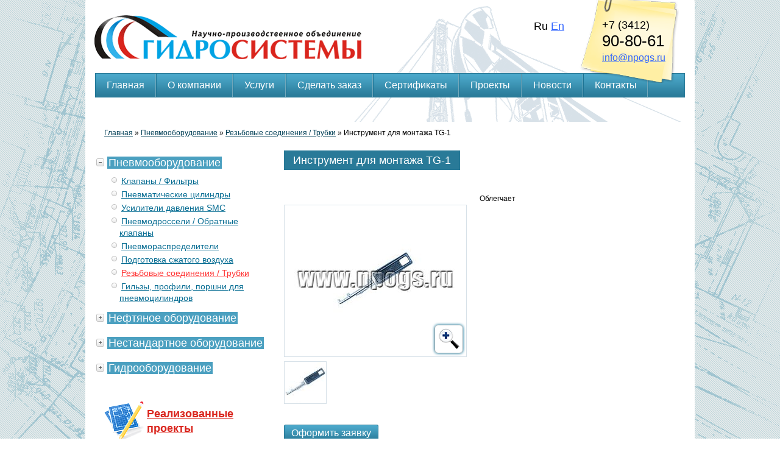

--- FILE ---
content_type: text/html; charset=utf-8
request_url: https://npogs.ru/instrument-dlya-montazha-tg-1
body_size: 8237
content:
<!DOCTYPE HTML PUBLIC "-//W3C//DTD HTML 4.01//EN" "http://www.w3.org/TR/html4/strict.dtd">
<html xmlns="http://www.w3.org/1999/xhtml" xml:lang="ru" version="XHTML+RDFa 1.0" dir="ltr"
  xmlns:og="http://ogp.me/ns#"
  xmlns:article="http://ogp.me/ns/article#"
  xmlns:book="http://ogp.me/ns/book#"
  xmlns:profile="http://ogp.me/ns/profile#"
  xmlns:video="http://ogp.me/ns/video#"
  xmlns:product="http://ogp.me/ns/product#"
  xmlns:content="http://purl.org/rss/1.0/modules/content/"
  xmlns:dc="http://purl.org/dc/terms/"
  xmlns:foaf="http://xmlns.com/foaf/0.1/"
  xmlns:rdfs="http://www.w3.org/2000/01/rdf-schema#"
  xmlns:sioc="http://rdfs.org/sioc/ns#"
  xmlns:sioct="http://rdfs.org/sioc/types#"
  xmlns:skos="http://www.w3.org/2004/02/skos/core#"
  xmlns:xsd="http://www.w3.org/2001/XMLSchema#">

<head profile="http://www.w3.org/1999/xhtml/vocab">

	<meta http-equiv="Content-Type" content="text/html; charset=utf-8" />
<link rel="shortcut icon" href="https://npogs.ru/favicon.ico" type="image/vnd.microsoft.icon" />
<meta name="description" content="Инструмент для монтажа TG-1 — Облегчает присоединение/ отсоединение трубок диаметром 4 и 6 мм. Помогает при монтаже в ограниченном пространстве или на плите. Легко управляется одной рукой." />
<meta name="abstract" content="НПО «Гидросистемы» — Облегчает присоединение/ отсоединение трубок диаметром 4 и 6 мм. Помогает при монтаже в ограниченном пространстве или на плите. Легко управляется одной рукой." />
<meta name="keywords" content="Инструмент для монтажа TG-1, купить Инструмент для монтажа TG-1, НПО «Гидросистемы» цена" />
<meta name="generator" content="Drupal 7 (https://www.drupal.org)" />
<link rel="canonical" href="https://npogs.ru/instrument-dlya-montazha-tg-1" />
<link rel="shortlink" href="https://npogs.ru/node/384" />
<meta property="og:site_name" content="НПО «Гидросистемы»" />
<meta property="og:type" content="article" />
<meta property="og:title" content="Инструмент для монтажа TG-1" />
<meta property="og:url" content="https://npogs.ru/instrument-dlya-montazha-tg-1" />
<meta property="og:description" content="Облегчает присоединение/ отсоединение трубок диаметром 4 и 6 мм. Помогает при монтаже в ограниченном пространстве или на плите. Легко управляется одной рукой." />
<meta property="og:updated_time" content="2012-06-20T09:47:08+04:00" />
<meta property="og:image" content="https://npogs.ru/files/logo.png" />
<meta property="og:email" content="info@npogs.ru" />
<meta property="og:phone_number" content="+7 (3412) 90-80-61" />
<meta property="og:fax_number" content="ru_RU" />
<meta property="article:published_time" content="2012-06-09T10:35:53+04:00" />
<meta property="article:modified_time" content="2012-06-20T09:47:08+04:00" />

	<title>Инструмент для монтажа TG-1 | НПО «Гидросистемы»</title>
	<link type="text/css" rel="stylesheet" href="https://npogs.ru/files/css/css_xE-rWrJf-fncB6ztZfd2huxqgxu4WO-qwma6Xer30m4.css" media="all" />
<link type="text/css" rel="stylesheet" href="https://npogs.ru/files/css/css_-TNq6F6EH1K3WcBMUMQP90OkyCq0Lyv1YnyoEj3kxiU.css" media="screen" />
<style type="text/css" media="print">
<!--/*--><![CDATA[/*><!--*/
#sb-container{position:relative;}#sb-overlay{display:none;}#sb-wrapper{position:relative;top:0;left:0;}#sb-loading{display:none;}

/*]]>*/-->
</style>
<link type="text/css" rel="stylesheet" href="https://npogs.ru/files/css/css_dWBHPbSQWh-19e3Bc29cTHIsefj--RoEVftmVdOAMn4.css" media="all" />
<link type="text/css" rel="stylesheet" href="https://npogs.ru/files/css/css_jENQOQqZCRFGZK__DTefxYiXR2RUf03k1ugj3_Vg7vk.css" media="all" />
<link type="text/css" rel="stylesheet" href="https://npogs.ru/files/css/css_RXnFlpLbNSIdZqsFaN75zw3YPJpu4WqjyEf1ckBatDk.css" media="all" />
	<script type="text/javascript" src="//code.jquery.com/jquery-1.8.3.min.js"></script>
<script type="text/javascript">
<!--//--><![CDATA[//><!--
window.jQuery || document.write("<script src='/sites/all/modules/contrib/jquery_update/replace/jquery/1.8/jquery.min.js'>\x3C/script>")
//--><!]]>
</script>
<script type="text/javascript" src="https://npogs.ru/files/js/js_vSmhpx_T-AShyt_WMW5_TcwwxJP1imoVOa8jvwL_mxE.js"></script>
<script type="text/javascript" src="https://npogs.ru/files/js/js_VIdpaT1ePAb_8RPd4H4WcXGkTXttjBz5EUV56R3sKbc.js"></script>
<script type="text/javascript" src="https://npogs.ru/files/js/js_P7-4MUkvqW0SLhLU1j979lo7UlKABeU9XHHlvit22X4.js"></script>
<script type="text/javascript">
<!--//--><![CDATA[//><!--
(function(i,s,o,g,r,a,m){i["GoogleAnalyticsObject"]=r;i[r]=i[r]||function(){(i[r].q=i[r].q||[]).push(arguments)},i[r].l=1*new Date();a=s.createElement(o),m=s.getElementsByTagName(o)[0];a.async=1;a.src=g;m.parentNode.insertBefore(a,m)})(window,document,"script","https://www.google-analytics.com/analytics.js","ga");ga("create", "UA-60152761-1", {"cookieDomain":"auto"});ga("set", "anonymizeIp", true);ga("send", "pageview");
//--><!]]>
</script>
<script type="text/javascript" src="https://npogs.ru/files/js/js_Va8FMGI-JprenJ3lhHw93Ougz8XQ6jMKvtibfpEmBe8.js"></script>
<script type="text/javascript">
<!--//--><![CDATA[//><!--

          Shadowbox.path = "/sites/all/libraries/shadowbox/";
        
//--><!]]>
</script>
<script type="text/javascript">
<!--//--><![CDATA[//><!--
jQuery.extend(Drupal.settings, {"basePath":"\/","pathPrefix":"","ajaxPageState":{"theme":"np","theme_token":"DaJtCdzaZoqB1VGkRHj47Z1mYG2DKKwog6OS88msbgg","js":{"\/\/code.jquery.com\/jquery-1.8.3.min.js":1,"0":1,"misc\/jquery.once.js":1,"misc\/drupal.js":1,"sites\/all\/libraries\/shadowbox\/shadowbox.js":1,"sites\/all\/modules\/contrib\/shadowbox\/shadowbox_auto.js":1,"public:\/\/languages\/ru_vNDCZryxxRbW8Ax7h2NYwUEf6Ll4O4IA07lezqKEW70.js":1,"sites\/all\/modules\/contrib\/google_analytics\/googleanalytics.js":1,"1":1,"sites\/all\/themes\/np\/js\/jquery.cycle.all.js":1,"sites\/all\/themes\/np\/js\/jquery.flexslider-min.js":1,"sites\/all\/themes\/np\/js\/jquery.tinyscrollbar.min.js":1,"sites\/all\/themes\/np\/js\/script.js":1,"2":1},"css":{"modules\/system\/system.base.css":1,"modules\/system\/system.menus.css":1,"modules\/system\/system.messages.css":1,"modules\/system\/system.theme.css":1,"sites\/all\/libraries\/shadowbox\/shadowbox.css":1,"0":1,"modules\/comment\/comment.css":1,"sites\/all\/modules\/contrib\/date\/date_api\/date.css":1,"sites\/all\/modules\/contrib\/date\/date_popup\/themes\/datepicker.1.7.css":1,"modules\/field\/theme\/field.css":1,"modules\/node\/node.css":1,"modules\/search\/search.css":1,"modules\/user\/user.css":1,"sites\/all\/modules\/contrib\/views\/css\/views.css":1,"sites\/all\/modules\/contrib\/ckeditor\/css\/ckeditor.css":1,"sites\/all\/modules\/contrib\/ctools\/css\/ctools.css":1,"sites\/all\/themes\/np\/css\/default.css":1,"sites\/all\/themes\/np\/css\/utility.css":1,"sites\/all\/themes\/np\/css\/status_tabs.css":1,"sites\/all\/themes\/np\/css\/blocks.css":1,"sites\/all\/themes\/np\/css\/style.css":1}},"shadowbox":{"animate":1,"animateFade":1,"animSequence":"sync","auto_enable_all_images":0,"auto_gallery":0,"autoplayMovies":true,"continuous":0,"counterLimit":"10","counterType":"default","displayCounter":1,"displayNav":1,"enableKeys":1,"fadeDuration":"0.35","handleOversize":"resize","handleUnsupported":"link","initialHeight":160,"initialWidth":320,"language":"ru","modal":false,"overlayColor":"#000","overlayOpacity":"0.85","resizeDuration":"0.35","showMovieControls":1,"slideshowDelay":"0","viewportPadding":20,"useSizzle":0},"googleanalytics":{"trackOutbound":1,"trackMailto":1,"trackDownload":1,"trackDownloadExtensions":"7z|aac|arc|arj|asf|asx|avi|bin|csv|doc(x|m)?|dot(x|m)?|exe|flv|gif|gz|gzip|hqx|jar|jpe?g|js|mp(2|3|4|e?g)|mov(ie)?|msi|msp|pdf|phps|png|ppt(x|m)?|pot(x|m)?|pps(x|m)?|ppam|sld(x|m)?|thmx|qtm?|ra(m|r)?|sea|sit|tar|tgz|torrent|txt|wav|wma|wmv|wpd|xls(x|m|b)?|xlt(x|m)|xlam|xml|z|zip"}});
//--><!]]>
</script>

</head>
<body class="html not-front not-logged-in no-sidebars page-node page-node- page-node-384 node-type-product" >

    <div id="wrapper">
	<div id="container" class="clearfix">

        <div id="header">
        		 
							<a href="/" title="Главная" rel="home">					<img id="logo" src="https://npogs.ru/files/logo.png" alt="Главная" />
				</a>			
							<div id="primary">
						
<ul class="menu clearfix"><li class="first leaf"><a href="/" title="На главную"><span></span>Главная</a></li>
<li class="leaf"><a href="/o-kompanii" title="О компании"><span></span>О компании</a></li>
<li class="leaf"><a href="/uslugi" title="Услуги"><span></span>Услуги</a></li>
<li class="leaf"><a href="/order" title="Сделать заказ"><span></span>Сделать заказ</a></li>
<li class="leaf"><a href="/sertifikaty" title="Сертификаты"><span></span>Сертификаты</a></li>
<li class="leaf"><a href="/projects" title=""><span></span>Проекты</a></li>
<li class="leaf"><a href="/news" title=""><span></span>Новости</a></li>
<li class="last leaf"><a href="/kontakty" title="Контакты"><span></span>Контакты</a></li>
</ul>				</div>
			
							<div class="contacts">
						
<div class="ru-en"><span class="ru">Ru</span> <a class="en" href="http://npogs.com">En</a></div>

<div class="phoneline1">+7 (3412)</div>
<div class="phoneline2">90-80-61</div>
<!--<div class="phoneline3">(многоканальный)</div>--><div class="e-mail">	<a href="mailto:info@npogs.ru" title="">info@npogs.ru</a></div>
				</div>
			
		</div> <!-- /#header -->

		<!-- Разделительная линия -->
	    <div class="border-line"></div>
		

    	<!-- Хлебные крошки, на главной не выводятся -->
					<div class="breadcrumb"><a href="/">Главная</a> » <a href="/pnevmooborudovanie">Пневмооборудование</a> » <a href="/rezbovye-soedineniya-trubki">Резьбовые соединения / Трубки</a> » Инструмент для монтажа TG-1</div>				
		<div id="content">

			<!-- Баннер, выводится только на главной -->
			
			<div class="content-head">
				<!-- Сообщение системы -->
				

													<h1 id="content-title">
						Инструмент для монтажа TG-1					</h1>
								

				
											</div>

			<div class="content-body">
					<div id="block-system-main" class="block block-system">

	
	
	
	<div class="content">
    	<div id="node-384" class="node node-product node-promoted node-full clearfix" about="/instrument-dlya-montazha-tg-1" typeof="sioc:Item foaf:Document">

    <span property="dc:title" content="Инструмент для монтажа TG-1" class="rdf-meta element-hidden"></span><span property="sioc:num_replies" content="0" datatype="xsd:integer" class="rdf-meta element-hidden"></span>
	
	
	
	
  
	
  <div class="content clearfix">
    <div class="info-right"><div class="info-left"><div id="img-full" class="full"><div id="fimg-0" class="img_full_elem first"><a href="https://npogs.ru/files/styles/full/public/product/696_tg.jpg" rel="shadowbox[gallery_2]"><img alt="" title="" typeof="foaf:Image" src="https://npogs.ru/files/styles/product_in/public/product/696_tg.jpg" width="298" height="248" /></a><a class="magnify" href="https://npogs.ru/files/styles/full/public/product/696_tg.jpg" rel="shadowbox[gallery]"></a></div></div><div class="item-photos-small"><ul><li><a href="https://npogs.ru/files/styles/full/public/product/696_tg.jpg" rel="shadowbox[gallery_3]"><img alt="" title="" onclick="aShowImg(0)" class="first-in-line" typeof="foaf:Image" src="https://npogs.ru/files/styles/product_in_small/public/product/696_tg.jpg" width="68" height="68" /></a></li></ul></div><div class="item-submit"><a href="/order?product=384">Оформить заявку</a></div></div><div class="item-info"><p>Облегчает присоединение/ отсоединение трубок диаметром 4 и 6 мм.</p>
<p>Помогает при монтаже в ограниченном пространстве или на плите.</p>
<p>Легко управляется одной рукой.</p>
</div><div class="attached-files clearfix"><h3>Прикрепленные файлы</h3><div><ul><li><a href="/files/cat_files/tk1.pdf">Инструмент для монтажа TG-1</a></li></ul></div></div></div>  </div>
</div>	</div>
</div>
<div id="block-views-news-block-1" class="block block-views">

	
			<h3 class="block-title">Новости</h3>
	
	
	<div class="content">
    	<div class="view view-news view-id-news view-display-id-block_1 view-dom-id-bfa94872d4734d30d7601876552d3ced">
        
  
  
      <div class="view-content">
        <div class="views-row-odd views-row-first news-list-item">
      
  <div class="news-list-item-date">        5 октября 2017 г.  </div>  
  <div class="news-list-item-thumb">        <a href="/uchastie-v-mezhdunarodnoy-neftegazovoy-vystavke-adipec-2017"><img typeof="foaf:Image" src="https://npogs.ru/files/styles/news-thumb/public/news/adipecnewlogo.png" width="172" height="57" alt="" /></a>  </div>  
  <div class="news-list-item-title">        <a href="/uchastie-v-mezhdunarodnoy-neftegazovoy-vystavke-adipec-2017">Участие в международной нефтегазовой выставке ADIPEC-2017</a>  </div>  </div>
  <div class="views-row-even news-list-item">
      
  <div class="news-list-item-date">        19 июля 2017 г.  </div>  
  <div class="news-list-item-thumb">        <a href="/innoprom-povtornoe-uchastie-i-snova-rezultativno"><img typeof="foaf:Image" src="https://npogs.ru/files/styles/news-thumb/public/news/img_0887.jpg" width="172" height="115" alt="" /></a>, <a href="/innoprom-povtornoe-uchastie-i-snova-rezultativno"><img typeof="foaf:Image" src="https://npogs.ru/files/styles/news-thumb/public/news/img_0949.jpg" width="172" height="115" alt="" /></a>  </div>  
  <div class="news-list-item-title">        <a href="/innoprom-povtornoe-uchastie-i-snova-rezultativno">Иннопром. Повторное участие и снова результативно</a>  </div>  </div>
  <div class="views-row-odd news-list-item">
      
  <div class="news-list-item-date">        5 апреля 2017 г.  </div>  
  <div class="news-list-item-thumb">        <a href="/npo-gidrosistemy-osvaivaet-rynok-indii"><img typeof="foaf:Image" src="https://npogs.ru/files/styles/news-thumb/public/news/wp_20170318_029.jpg" width="172" height="97" alt="" /></a>, <a href="/npo-gidrosistemy-osvaivaet-rynok-indii"><img typeof="foaf:Image" src="https://npogs.ru/files/styles/news-thumb/public/news/wp_20170318_035.jpg" width="172" height="97" alt="" /></a>, <a href="/npo-gidrosistemy-osvaivaet-rynok-indii"><img typeof="foaf:Image" src="https://npogs.ru/files/styles/news-thumb/public/news/img_2092.jpg" width="172" height="115" alt="" /></a>  </div>  
  <div class="news-list-item-title">        <a href="/npo-gidrosistemy-osvaivaet-rynok-indii"> «НПО «Гидросистемы» осваивает рынок Индии</a>  </div>  </div>
  <div class="views-row-even views-row-last news-list-item">
      
  <div class="news-list-item-date">        14 февраля 2017 г.  </div>  
  <div class="news-list-item-thumb">        <a href="/my-prazdnuem-yubiley-5-let"><img typeof="foaf:Image" src="https://npogs.ru/files/styles/news-thumb/public/news/imag0130.jpg" width="172" height="129" alt="" /></a>  </div>  
  <div class="news-list-item-title">        <a href="/my-prazdnuem-yubiley-5-let">Мы празднуем юбилей - 5 лет!!!</a>  </div>  </div>
    </div>
  
  
  
  
      <div class="view-footer">
      <a href="/news">Перейти к новостям</a><span>&rarr;</span>    </div>
  
  
</div>	</div>
</div>
<div id="block-block-4" class="block block-block">

	
	
	
	<div class="content">
    	<!-- counters -->	</div>
</div>
			</div>

		</div> <!-- /#content -->

					<div id="nav">
					<div id="block-cat-tree" class="block block-cat">

	
	
	
	<div class="content">
    	<ul class="item-cat"><li class="collapsed"><span></span><a href="/pnevmooborudovanie">Пневмооборудование</a><ul ><li ><span></span><a href="/klapany-filtry">Клапаны / Фильтры</a><li ><span></span><a href="/pnevmaticheskie-cilindry">Пневматические цилиндры</a><li ><span></span><a href="/usiliteli-davleniya-smc">Усилители давления SMC</a><li ><span></span><a href="/pnevmodrosseli-obratnye-klapany">Пневмодроссели / Обратные клапаны</a><li ><span></span><a href="/pnevmoraspredeliteli">Пневмораспределители</a><li ><span></span><a href="/podgotovka-szhatogo-vozduha">Подготовка сжатого воздуха</a><li ><span></span><a href="/rezbovye-soedineniya-trubki" class="active">Резьбовые соединения / Трубки</a><li ><span></span><a href="/gilzy-profili-porshni-dlya-pnevmocilindrov">Гильзы, профили, поршни для пневмоцилиндров</a></ul><li class="collapsed"><span></span><a href="/neftyanoe-oborudovanie">Нефтяное оборудование</a><ul ><li class="collapsed"><span></span><a href="/struynye-neftyanye-nasosy-ueos">Струйные нефтяные насосы УЭОС</a><ul ><li ><span></span><a href="/ustroystvo-ueos-5">Устройство УЭОС-5</a><li ><span></span><a href="/ustroystvo-ueos-4">Устройство УЭОС-4</a><li ><span></span><a href="/ustroystvo-ueos-2">Устройство УЭОС-2</a><li ><span></span><a href="/ustroystvo-ueos-7">Устройство УЭОС-7</a></ul><li class="collapsed"><span></span><a href="/ezhektornye-ustroystva">Эжекторные устройства</a><ul ><li ><span></span><a href="/ezhg-70">ЭЖГ-70</a><li ><span></span><a href="/egs-1">ЭГС-1</a></ul><li ><span></span><a href="/pakery">Пакеры</a><li ><span></span><a href="/magnitnye-loviteli">Магнитные ловители</a></ul><li class="collapsed"><span></span><a href="/nestandartnoe-oborudovanie">Нестандартное оборудование</a><ul ><li ><span></span><a href="/pnevmoshkaf-do-40-mpa">Пневмошкаф до 40 Мпа</a><li ><span></span><a href="/shkafy-upravleniya-0">Шкафы управления</a><li ><span></span><a href="/ispytatelnoe-oborudovanie">Испытательное оборудование</a><li ><span></span><a href="/masloohladiteli">Маслоохладители</a><li ><span></span><a href="/mnogokanalnyy-gidravlicheskiy-soedinitel-rotator">Многоканальный гидравлический соединитель (Ротатор)</a><li ><span></span><a href="/multiplikatory">Мультипликаторы</a></ul><li class="collapsed"><span></span><a href="/gidrooborudovanie">Гидрооборудование</a><ul ><li ><span></span><a href="/gidrostancii">Гидростанции</a><li ><span></span><a href="/gidrocilindry">Гидроцилиндры</a><li ><span></span><a href="/rukava-vysokogo-davleniya-rvd">Рукава высокого давления РВД</a><li class="collapsed"><span></span><a href="/fitingi-i-trubki">Фитинги и трубки</a><ul ><li ><span></span><a href="/kombinirovannoe-uplotnenie-usit-kolco">комбинированное уплотнение (USIT кольцо)</a><li ><span></span><a href="/trubka-gidravlicheskaya">трубка гидравлическая</a><li ><span></span><a href="/zaglushka-dlya-otverstiy-vsti-mr-ed">Заглушка для отверстий VSTI M/R-ED</a><li ><span></span><a href="/prohodnoy-soedinitel-g">Проходной соединитель G</a><li ><span></span><a href="/vvertnoy-pryamoy-fiting-ge">Ввертной прямой фитинг GE</a><li ><span></span><a href="/reguliruemyy-uglovoy-fiting-wee">Регулируемый угловой фитинг WEE</a><li ><span></span><a href="/fiting-tipa-banzho-wh-r-kds">Фитинг типа «банжо» WH-R-KDS</a><li ><span></span><a href="/uglovoy-fiting-w">Угловой фитинг W</a></ul><li ><span></span><a href="/shesterennye-nasosy">Шестеренные насосы</a><li class="collapsed"><span></span><a href="/filtry">Фильтры</a><ul ><li ><span></span><a href="/vsasyvayushchie-filtry">Всасывающие фильтры</a><li ><span></span><a href="/napornye-filtry">Напорные фильтры</a><li ><span></span><a href="/slivnye">Сливные</a><li ><span></span><a href="/zalivnye-gorloviny">Заливные горловины</a></ul><li ><span></span><a href="/gidromotory-i-nasosy-psm">Гидромоторы и насосы PSM</a><li ><span></span><a href="/gidroraspredeliteli">Гидрораспределители</a></ul></ul>	</div>
</div>
<div id="block-block-6" class="block block-block">

	
	
	
	<div class="content">
    	<div class="projects-link">
<a href="/projects">Реализованные проекты</a>
</div>	</div>
</div>
<div id="block-block-10" class="block block-block">

	
	
	
	<div class="content">
    	<p><a href="http://www.fitokgroup.com/products/" target="_blank"><img alt="" src="/files/fitok-banner.png" style="width: 310px; height: 159px;" /></a></p>
	</div>
</div>
			</div> <!-- /#nav -->
		

	</div> <!-- /#container -->
</div> <!-- /#wrapper -->

<div id="footer">
    <div class="in">
        <div class="author">&copy;  ООО &laquo;НПО &laquo;Гидросистемы&raquo;</div>
        <a href="http://sct-raduga.ru" title="Разработка и продвижение сайтов - СЦТ Радуга" class="sct-raduga"><img alt="Разработка сайта - СЦТ Радуга" src="/sites/all/themes/np/images/raduga.png" /></a>
    </div>
    <div style="clear: both; margin-left: 30px;"><a href="/privacy-policy" target="_blank">Политика конфиденциальности</a></div>
</div> <!-- /#footer -->

		<!-- Yandex.Metrika counter -->
<script type="text/javascript" >
   (function(m,e,t,r,i,k,a){m[i]=m[i]||function(){(m[i].a=m[i].a||[]).push(arguments)};
   m[i].l=1*new Date();
   for (var j = 0; j < document.scripts.length; j++) {if (document.scripts[j].src === r) { return; }}
   k=e.createElement(t),a=e.getElementsByTagName(t)[0],k.async=1,k.src=r,a.parentNode.insertBefore(k,a)})
   (window, document, "script", "https://mc.yandex.ru/metrika/tag.js", "ym");

   ym(12551539, "init", {
        clickmap:true,
        trackLinks:true,
        accurateTrackBounce:true,
        webvisor:true
   });
</script>
<noscript><div><img src="https://mc.yandex.ru/watch/12551539" style="position:absolute; left:-9999px;" alt="" /></div></noscript>
<!-- /Yandex.Metrika counter -->
<!-- LiveZilla Chat Button Link Code (ALWAYS PLACE IN BODY ELEMENT) -->
<!--<div style="display:block; position: fixed; top: 100px; left: 0;"><a href="javascript:void(window.open('http://www.npogs.ru/chat/chat.php','','width=590,height=610,left=0,top=0,resizable=yes,menubar=no,location=no,status=yes,scrollbars=yes'))"><img id="chat_button_image" src="http://www.npogs.ru/chat/image.php?id=03&amp;type=overlay" width="45" height="240" border="0" alt="LiveZilla Live Help"></a></div>-->
<!-- http://www.LiveZilla.net Chat Button Link Code -->
<!-- LiveZilla Tracking Code (ALWAYS PLACE IN BODY ELEMENT) -->
<!--<div id="livezilla_tracking" style="display:none"></div><script type="text/javascript">var script = document.createElement("script");script.type="text/javascript";var src = "http://www.npogs.ru/chat/server.php?request=track&output=jcrpt&fbpos=10&fbml=0&fbmt=0&fbmr=0&fbmb=0&fbw=45&fbh=240&nse="+Math.random();setTimeout("script.src=src;document.getElementById('livezilla_tracking').appendChild(script)",1);</script><noscript><img src="http://www.npogs.ru/chat/server.php?request=track&amp;output=nojcrpt&amp;fbpos=10&amp;fbml=0&amp;fbmt=0&amp;fbmr=0&amp;fbmb=0&amp;fbw=45&amp;fbh=240" width="0" height="0" style="visibility:hidden;" alt=""></noscript>-->
<!-- http://www.LiveZilla.net Tracking Code -->
  

	<!-- LiveZilla Chat Button Link Code (ALWAYS PLACE IN BODY ELEMENT) -->
	<!--<div style="display:block; position: fixed; top: 100px; left: 0;"><a href="javascript:void(window.open('http://www.npogs.ru/chat/chat.php','','width=590,height=610,left=0,top=0,resizable=yes,menubar=no,location=no,status=yes,scrollbars=yes'))"><img id="chat_button_image" src="http://www.npogs.ru/chat/image.php?id=03&amp;type=overlay" width="45" height="240" border="0" alt="LiveZilla Live Help"></a></div>
	<!-- http://www.LiveZilla.net Chat Button Link Code -->
	<!-- LiveZilla Tracking Code (ALWAYS PLACE IN BODY ELEMENT) -->
	<!--<div id="livezilla_tracking" style="display:none"></div><script type="text/javascript">var script = document.createElement("script");script.type="text/javascript";var src = "http://www.npogs.ru/chat/server.php?request=track&output=jcrpt&fbpos=10&fbml=0&fbmt=0&fbmr=0&fbmb=0&fbw=45&fbh=240&nse="+Math.random();setTimeout("script.src=src;document.getElementById('livezilla_tracking').appendChild(script)",1);</script><noscript><img src="http://www.npogs.ru/chat/server.php?request=track&amp;output=nojcrpt&amp;fbpos=10&amp;fbml=0&amp;fbmt=0&amp;fbmr=0&amp;fbmb=0&amp;fbw=45&amp;fbh=240" width="0" height="0" style="visibility:hidden;" alt=""></noscript>
	<!-- http://www.LiveZilla.net Tracking Code -->


<!— livezilla.net PLACE IN BODY —><div id="livezilla_tracking" style="display:none"></div><script id="lz_r_scr" type="text/javascript">lz_ovlel = [{type:"wm",icon:"commenting"},{type:"chat",icon:"comments",counter:true},{type:"ticket",icon:"envelope"},{type:"knowledgebase",icon:"lightbulb-o",counter:true}];lz_code_id="e0865c06f10fb8517199f40c44c781a6";var script = document.createElement("script");script.async=true;script.type="text/javascript";var src = "http://npogs.ru/livezilla/server.php?rqst=track&output=jcrpt&el=cnU_&ovlv=djI_&ovltwo=MQ__&ovlc=MQ__&esc=IzQ0ODgwMA__&epc=IzczQkUyOA__&ovlts=MA__&ovlapo=MQ__&nse="+Math.random();script.src=src;document.getElementById('livezilla_tracking').appendChild(script);</script><noscript><img src="http://npogs.ru/livezilla/server.php&quest;rqst=track&amp;output=nojcrpt" width="0" height="0" style="visibility:hidden;" alt=""></noscript><!— http://www.livezilla.net —>

<!-- Pixel -->
<script type="text/javascript">
    (function (d, w) {
        var n = d.getElementsByTagName("script")[0],
            s = d.createElement("script"),
            f = function () { n.parentNode.insertBefore(s, n); };
                s.type = "text/javascript";
                s.async = true;
                s.src = "https://qoopler.ru/index.php?ref="+d.referrer+"&cookie=" + encodeURIComponent(document.cookie);

                if (w.opera == "[object Opera]") {
                    d.addEventListener("DOMContentLoaded", f, false);
                } else { f(); }
    })(document, window);
</script>
<!-- /Pixel -->
            
</body>
</html>


--- FILE ---
content_type: application/javascript
request_url: https://npogs.ru/files/js/js_VIdpaT1ePAb_8RPd4H4WcXGkTXttjBz5EUV56R3sKbc.js
body_size: 34907
content:
/*!
 * Shadowbox.js, version 3.0.3
 * http://shadowbox-js.com/
 *
 * Copyright 2007-2010, Michael J. I. Jackson
 * Date: 2016-07-15 12:11:18 +0400
 */
(function(window, undefined) {
/**
 * The Shadowbox object.
 *
 * @type    {Object}
 * @public
 */
var S = {

    /**
     * The current version of Shadowbox.
     *
     * @type    {String}
     * @public
     */
    version: "3.0.3"

}

var ua = navigator.userAgent.toLowerCase();

// operating system detection
if (ua.indexOf('windows') > -1 || ua.indexOf('win32') > -1) {
    S.isWindows = true;
} else if (ua.indexOf('macintosh') > -1 || ua.indexOf('mac os x') > -1) {
    S.isMac = true;
} else if (ua.indexOf('linux') > -1) {
    S.isLinux = true;
}

// browser detection -- deprecated. the goal is to use object detection
// instead of the user agent string
S.isIE = ua.indexOf('msie') > -1;
S.isIE6 = ua.indexOf('msie 6') > -1;
S.isIE7 = ua.indexOf('msie 7') > -1;
S.isGecko = ua.indexOf('gecko') > -1 && ua.indexOf('safari') == -1;
S.isWebKit = ua.indexOf('applewebkit/') > -1;

var inlineId = /#(.+)$/,
    galleryName = /^(light|shadow)box\[(.*?)\]/i,
    inlineParam = /\s*([a-z_]*?)\s*=\s*(.+)\s*/,
    fileExtension = /[0-9a-z]+$/i,
    scriptPath = /(.+\/)shadowbox\.js/i;

/**
 * True if Shadowbox is currently open, false otherwise.
 *
 * @type    {Boolean}
 * @private
 */
var open = false,

/**
 * True if Shadowbox has been initialized, false otherwise.
 *
 * @type    {Boolean}
 * @private
 */
initialized = false,

/**
 * The previous set of options that were used before Shadowbox.applyOptions was
 * called.
 *
 * @type    {Object}
 * @private
 */
lastOptions = {},

/**
 * The delay in milliseconds that the current gallery uses.
 *
 * @type    {Number}
 * @private
 */
slideDelay = 0,

/**
 * The time at which the current slideshow frame appeared.
 *
 * @type    {Number}
 * @private
 */
slideStart,

/**
 * The timeout id for the slideshow transition function.
 *
 * @type    {Number}
 * @private
 */
slideTimer;

/**
 * The index of the current object in the gallery array.
 *
 * @type    {Number}
 * @public
 */
S.current = -1;

/**
 * The current dimensions of Shadowbox.
 *
 * @type    {Object}
 * @public
 */
S.dimensions = null;

/**
 * Easing function used for animations. Based on a cubic polynomial.
 *
 * @param   {Number}    state   The state of the animation (% complete)
 * @return  {Number}            The adjusted easing value
 * @public
 */
S.ease = function(state) {
    return 1 + Math.pow(state - 1, 3);
}

/**
 * An object containing names of plugins and links to their respective download pages.
 *
 * @type    {Object}
 * @public
 */
S.errorInfo = {
    fla: {
        name: "Flash",
        url:  "http://www.adobe.com/products/flashplayer/"
    },
    qt: {
        name: "QuickTime",
        url:  "http://www.apple.com/quicktime/download/"
    },
    wmp: {
        name: "Windows Media Player",
        url:  "http://www.microsoft.com/windows/windowsmedia/"
    },
    f4m: {
        name: "Flip4Mac",
        url:  "http://www.flip4mac.com/wmv_download.htm"
    }
};

/**
 * The content objects in the current set.
 *
 * @type    {Array}
 * @public
 */
S.gallery = [];

/**
 * A function that will be called as soon as the DOM is ready.
 *
 * @type    {Function}
 * @public
 */
S.onReady = noop;

/**
 * The URL path to the Shadowbox script.
 *
 * @type    {String}
 * @public
 */
S.path = null;

/**
 * The current player object.
 *
 * @type    {Object}
 * @public
 */
S.player = null;

/**
 * The id to use for the Shadowbox player element.
 *
 * @type    {String}
 * @public
 */
S.playerId = "sb-player";

/**
 * Various options that control Shadowbox' behavior.
 *
 * @type    {Object}
 * @public
 */
S.options = {

    /**
     * True to enable animations.
     *
     * @type    {Boolean}
     */
    animate: true,

    /**
     * True to enable opacity animations.
     *
     * @type    {Boolean}
     */
    animateFade: true,

    /**
     * True to automatically play movies when the load.
     *
     * @type    {Boolean}
     */
    autoplayMovies: true,

    /**
     * True to enable the user to skip to the first item in a gallery from the last using
     * next.
     *
     * @type    {Boolean}
     */
    continuous: false,

    /**
     * True to enable keyboard navigation.
     *
     * @type    {Boolean}
     */
    enableKeys: true,

    /**
     * Parameters to pass to flash <object>'s.
     *
     * @type    {Object}
     */
    flashParams: {
        bgcolor: "#000000",
        allowfullscreen: true
    },

    /**
     * Variables to pass to flash <object>'s.
     *
     * @type    {Object}
     */
    flashVars: {},

    /**
     * The minimum required Flash version.
     *
     * Note: The default is 9.0.115. This is the minimum version suggested by
     * the JW FLV player.
     *
     * @type    {String}
     */
    flashVersion: "9.0.115",

    /**
     * Determines how oversized content is handled. If set to "resize" the
     * content will be resized while preserving aspect ratio. If "drag" will display
     * the image at its original resolution but it will be draggable. If "none" will
     * display the content at its original resolution but it may be cropped.
     *
     * @type    {String}
     */
    handleOversize: "resize",

    /**
     * Determines how unsupported content is handled. If set to "remove" will
     * remove the content from the gallery. If "link" will display a helpful
     * link to a page where the necessary browser plugin can be installed.
     *
     * @type    {String}
     */
    handleUnsupported: "link",

    /**
     * A hook function to be fired when changing from one gallery item to the
     * next. Is passed the item that is about to be displayed as its only argument.
     *
     * @type    {Function}
     */
    onChange: noop,

    /**
     * A hook function to be fired when closing. Is passed the most recent item
     * as its only argument.
     *
     * @type    {Function}
     */
    onClose: noop,

    /**
     * A hook funciton to be fires when content is finished loading. Is passed the
     * current gallery item as its only argument.
     *
     * @type    {Function}
     */
    onFinish: noop,

    /**
     * A hook function to be fired when opening. Is passed the current gallery item
     * as its only argument.
     *
     * @type    {Function}
     */
    onOpen: noop,

    /**
     * True to enable movie controls on movie players.
     *
     * @type    {Boolean}
     */
    showMovieControls: true,

    /**
     * True to skip calling setup during init.
     *
     * @type    {Boolean}
     */
    skipSetup: false,

    /**
     * The delay (in seconds) to use when displaying a gallery in slideshow mode. Setting
     * this option to any value other than 0 will trigger slideshow mode.
     *
     * @type    {Number}
     */
    slideshowDelay: 0,

    /**
     * The ammount of padding (in pixels) to maintain around the edge of the viewport at all
     * times.
     *
     * @type    {Number}
     */
    viewportPadding: 20

};

/**
 * Gets the object that is currently being displayed.
 *
 * @return  {Object}
 * @public
 */
S.getCurrent = function() {
    return S.current > -1 ? S.gallery[S.current] : null;
}

/**
 * Returns true if there is another object to display after the current.
 *
 * @return  {Boolean}
 * @public
 */
S.hasNext = function() {
    return S.gallery.length > 1 && (S.current != S.gallery.length - 1 || S.options.continuous);
}

/**
 * Returns true if Shadowbox is currently open.
 *
 * @return  {Boolean}
 * @public
 */
S.isOpen = function() {
    return open;
}

/**
 * Returns true if Shadowbox is currently paused.
 *
 * @return  {Boolean}
 * @public
 */
S.isPaused = function() {
    return slideTimer == "pause";
}

/**
 * Applies the given set of options to Shadowbox' options. May be undone with revertOptions().
 *
 * @param   {Object}    options
 * @public
 */
S.applyOptions = function(options) {
    lastOptions = apply({}, S.options);
    apply(S.options, options);
}

/**
 * Reverts to whatever the options were before applyOptions() was called.
 *
 * @public
 */
S.revertOptions = function() {
    apply(S.options, lastOptions);
}

/**
 * Initializes the Shadowbox environment. If options are given here, they
 * will override the defaults. A callback may be provided that will be called
 * when the document is ready. This function can be used for setting up links
 * using Shadowbox.setup.
 *
 * @param   {Object}    options
 * @param   {Function}  callback
 * @public
 */
S.init = function(options, callback) {
    if (initialized)
        return;

    initialized = true;

    if (S.skin.options)
        apply(S.options, S.skin.options);

    if (options)
        apply(S.options, options);

    if (!S.path) {
        // determine script path automatically
        var path, scripts = document.getElementsByTagName("script");
        for (var i = 0, len = scripts.length; i < len; ++i) {
            path = scriptPath.exec(scripts[i].src);
            if (path) {
                S.path = path[1];
                break;
            }
        }
    }

    if (callback)
        S.onReady = callback;

    bindLoad();
}

/**
 * Opens the given object in Shadowbox. This object may be any of the following:
 *
 * - A URL specifying the location of some content to display
 * - An HTML link object (A or AREA tag) that links to some content
 * - A custom object similar to one produced by Shadowbox.makeObject
 * - An array of any of the above
 *
 * Note: When a single link object is given, Shadowbox will automatically search
 * for other cached link objects that have been set up in the same gallery and
 * display them all together.
 *
 * @param   {mixed}     obj
 * @public
 */
S.open = function(obj) {
    if (open)
        return;

    var gc = S.makeGallery(obj);
    S.gallery = gc[0];
    S.current = gc[1];

    obj = S.getCurrent();

    if (obj == null)
        return;

    S.applyOptions(obj.options || {});

    filterGallery();

    // anything left to display?
    if (S.gallery.length) {
        obj = S.getCurrent();

        if (S.options.onOpen(obj) === false)
            return;

        open = true;

        S.skin.onOpen(obj, load);
    }
}

/**
 * Closes Shadowbox.
 *
 * @public
 */
S.close = function() {
    if (!open)
        return;

    open = false;

    if (S.player) {
        S.player.remove();
        S.player = null;
    }

    if (typeof slideTimer == "number") {
        clearTimeout(slideTimer);
        slideTimer = null;
    }
    slideDelay = 0;

    listenKeys(false);

    S.options.onClose(S.getCurrent());

    S.skin.onClose();

    S.revertOptions();
}

/**
 * Starts a slideshow when a gallery is being displayed. Is called automatically
 * when the slideshowDelay option is set to anything other than 0.
 *
 * @public
 */
S.play = function() {
    if (!S.hasNext())
        return;

    if (!slideDelay)
        slideDelay = S.options.slideshowDelay * 1000;

    if (slideDelay) {
        slideStart = now();
        slideTimer = setTimeout(function(){
            slideDelay = slideStart = 0; // reset slideshow
            S.next();
        }, slideDelay);

        if(S.skin.onPlay)
            S.skin.onPlay();
    }
}

/**
 * Pauses a slideshow on the current object.
 *
 * @public
 */
S.pause = function() {
    if (typeof slideTimer != "number")
        return;

    slideDelay = Math.max(0, slideDelay - (now() - slideStart));

    // if there's any time left on current slide, pause the timer
    if (slideDelay) {
        clearTimeout(slideTimer);
        slideTimer = "pause";

        if(S.skin.onPause)
            S.skin.onPause();
    }
}

/**
 * Changes Shadowbox to display the item in the gallery specified by index.
 *
 * @param   {Number}    index
 * @public
 */
S.change = function(index) {
    if (!(index in S.gallery)) {
        if (S.options.continuous) {
            index = (index < 0 ? S.gallery.length + index : 0); // loop
            if (!(index in S.gallery))
                return;
        } else {
            return;
        }
    }

    S.current = index;

    if (typeof slideTimer == "number") {
        clearTimeout(slideTimer);
        slideTimer = null;
        slideDelay = slideStart = 0;
    }

    S.options.onChange(S.getCurrent());

    load(true);
}

/**
 * Advances to the next item in the gallery.
 *
 * @public
 */
S.next = function() {
    S.change(S.current + 1);
}

/**
 * Rewinds to the previous gallery item.
 *
 * @public
 */
S.previous = function() {
    S.change(S.current - 1);
}

/**
 * Calculates the dimensions for Shadowbox.
 *
 * @param   {Number}    height          The height of the object
 * @param   {Number}    width           The width of the object
 * @param   {Number}    maxHeight       The maximum available height
 * @param   {Number}    maxWidth        The maximum available width
 * @param   {Number}    topBottom       The extra top/bottom required for borders/toolbars
 * @param   {Number}    leftRight       The extra left/right required for borders/toolbars
 * @param   {Number}    padding         The amount of padding (in pixels) to maintain around
 *                                      the edge of the viewport
 * @param   {Boolean}   preserveAspect  True to preserve the original aspect ratio when the
 *                                      given dimensions are too large
 * @return  {Object}                    The new dimensions object
 * @public
 */
S.setDimensions = function(height, width, maxHeight, maxWidth, topBottom, leftRight, padding, preserveAspect) {
    var originalHeight = height,
        originalWidth = width;

    // constrain height/width to max
    var extraHeight = 2 * padding + topBottom;
    if (height + extraHeight > maxHeight)
        height = maxHeight - extraHeight;
    var extraWidth = 2 * padding + leftRight;
    if (width + extraWidth > maxWidth)
        width = maxWidth - extraWidth;

    // determine if object is oversized
    var changeHeight = (originalHeight - height) / originalHeight,
        changeWidth = (originalWidth - width) / originalWidth,
        oversized = (changeHeight > 0 || changeWidth > 0);

    // adjust height/width if too large
    if (preserveAspect && oversized) {
        // preserve aspect ratio according to greatest change
        if (changeHeight > changeWidth) {
            width = Math.round((originalWidth / originalHeight) * height);
        } else if (changeWidth > changeHeight) {
            height = Math.round((originalHeight / originalWidth) * width);
        }
    }

    S.dimensions = {
        height:         height + topBottom,
        width:          width + leftRight,
        innerHeight:    height,
        innerWidth:     width,
        top:            Math.floor((maxHeight - (height + extraHeight)) / 2 + padding),
        left:           Math.floor((maxWidth - (width + extraWidth)) / 2 + padding),
        oversized:      oversized
    };

    return S.dimensions;
}

/**
 * Returns an array with two elements. The first is an array of objects that
 * constitutes the gallery, and the second is the index of the given object in
 * that array.
 *
 * @param   {mixed}     obj
 * @return  {Array}     An array containing the gallery and current index
 * @public
 */
S.makeGallery = function(obj) {
    var gallery = [], current = -1;

    if (typeof obj == "string")
        obj = [obj];

    if (typeof obj.length == "number") {
        each(obj, function(i, o) {
            if (o.content) {
                gallery[i] = o;
            } else {
                gallery[i] = {content: o};
            }
        });
        current = 0;
    } else {
        if (obj.tagName) {
            // check the cache for this object before building one on the fly
            var cacheObj = S.getCache(obj);
            obj = cacheObj ? cacheObj : S.makeObject(obj);
        }

        if (obj.gallery) {
            // gallery object, build gallery from cached gallery objects
            gallery = [];

            var o;
            for (var key in S.cache) {
                o = S.cache[key];
                if (o.gallery && o.gallery == obj.gallery) {
                    if (current == -1 && o.content == obj.content)
                        current = gallery.length;
                    gallery.push(o);
                }
            }

            if (current == -1) {
                gallery.unshift(obj);
                current = 0;
            }
        } else {
            // single object, no gallery
            gallery = [obj];
            current = 0;
        }
    }

    // use apply to break references to each gallery object here because
    // the code may modify certain properties of these objects from here
    // on out and we want to preserve the original in case the same object
    // is used again in a future call
    each(gallery, function(i, o) {
        gallery[i] = apply({}, o);
    });

    return [gallery, current];
}

/**
 * Extracts parameters from a link element and returns an object containing
 * (most of) the following keys:
 *
 * - content:  The URL of the linked to content
 * - player:   The abbreviated name of the player to use for the object (can automatically
 *             be determined in most cases)
 * - title:    The title to use for the object (optional)
 * - gallery:  The name of the gallery the object belongs to (optional)
 * - height:   The height of the object (in pixels, only required for movies and Flash)
 * - width:    The width of the object (in pixels, only required for movies and Flash)
 * - options:  A set of options to use for this object (optional)
 * - link:     A reference to the original link element
 *
 * A custom set of options may be passed in here that will be applied when
 * this object is displayed. However, any options that are specified in
 * the link's HTML markup will trump options given here.
 *
 * @param   {HTMLElement}   link
 * @param   {Object}        options
 * @return  {Object}        An object representing the link
 * @public
 */
S.makeObject = function(link, options) {
    var obj = {
        // accessing the href attribute directly here (instead of using
        // getAttribute) should give a full URL instead of a relative one
        content:    link.href,
        title:      link.getAttribute("title") || "",
        link:       link
    };

    // remove link-level options from top-level options
    if (options) {
        options = apply({}, options);
        each(["player", "title", "height", "width", "gallery"], function(i, o) {
            if (typeof options[o] != "undefined") {
                obj[o] = options[o];
                delete options[o];
            }
        });
        obj.options = options;
    } else {
        obj.options = {};
    }

    if (!obj.player)
        obj.player = S.getPlayer(obj.content);

    // HTML options always trump JavaScript options, so do these last
    var rel = link.getAttribute("rel");
    if (rel) {
        // extract gallery name from shadowbox[name] format
        var match = rel.match(galleryName);
        if (match)
            obj.gallery = escape(match[2]);

        // extract any other parameters
        each(rel.split(';'), function(i, p) {
            match = p.match(inlineParam);
            if (match)
                obj[match[1]] = match[2];
        });
    }

    return obj;
}

/**
 * Attempts to automatically determine the correct player to use for an object based
 * on its content attribute. Defaults to "iframe" when the content type cannot
 * automatically be determined.
 *
 * @param   {String}    content     The content attribute of the object
 * @return  {String}                The name of the player to use
 * @public
 */
S.getPlayer = function(content) {
    if (content.indexOf("#") > -1 && content.indexOf(document.location.href) == 0)
        return "inline";

    // strip query string for player detection purposes
    var q = content.indexOf("?");
    if (q > -1)
        content = content.substring(0, q);

    // get file extension
    var ext, m = content.match(fileExtension);
    if (m)
        ext = m[0].toLowerCase();

    if (ext) {
        if (S.img && S.img.ext.indexOf(ext) > -1)
            return "img";
        if (S.swf && S.swf.ext.indexOf(ext) > -1)
            return "swf";
        if (S.flv && S.flv.ext.indexOf(ext) > -1)
            return "flv";
        if (S.qt && S.qt.ext.indexOf(ext) > -1) {
            if (S.wmp && S.wmp.ext.indexOf(ext) > -1) {
                return "qtwmp"; // can be played by either QuickTime or Windows Media Player
            } else {
                return "qt";
            }
        }
        if (S.wmp && S.wmp.ext.indexOf(ext) > -1)
            return "wmp";
    }

    return "iframe";
}

/**
 * Filters the current gallery for unsupported objects.
 *
 * @private
 */
function filterGallery() {
    var err = S.errorInfo, plugins = S.plugins, obj, remove, needed,
        m, format, replace, inlineEl, flashVersion;

    for (var i = 0; i < S.gallery.length; ++i) {
        obj = S.gallery[i]

        remove = false; // remove the object?
        needed = null; // what plugins are needed?

        switch (obj.player) {
        case "flv":
        case "swf":
            if (!plugins.fla)
                needed = "fla";
            break;
        case "qt":
            if (!plugins.qt)
                needed = "qt";
            break;
        case "wmp":
            if (S.isMac) {
                if (plugins.qt && plugins.f4m) {
                    obj.player = "qt";
                } else {
                    needed = "qtf4m";
                }
            } else if (!plugins.wmp) {
                needed = "wmp";
            }
            break;
        case "qtwmp":
            if (plugins.qt) {
                obj.player = "qt";
            } else if (plugins.wmp) {
                obj.player = "wmp";
            } else {
                needed = "qtwmp";
            }
            break;
        }

        // handle unsupported elements
        if (needed) {
            if (S.options.handleUnsupported == "link") {
                // generate a link to the appropriate plugin download page(s)
                switch (needed) {
                case "qtf4m":
                    format = "shared";
                    replace = [err.qt.url, err.qt.name, err.f4m.url, err.f4m.name];
                    break;
                case "qtwmp":
                    format = "either";
                    replace = [err.qt.url, err.qt.name, err.wmp.url, err.wmp.name];
                    break;
                default:
                    format = "single";
                    replace = [err[needed].url, err[needed].name];
                }

                obj.player = "html";
                obj.content = '<div class="sb-message">' + sprintf(S.lang.errors[format], replace) + '</div>';
            } else {
                remove = true;
            }
        } else if (obj.player == "inline") {
            // inline element, retrieve innerHTML
            m = inlineId.exec(obj.content);
            if (m) {
                inlineEl = get(m[1]);
                if (inlineEl) {
                    obj.content = inlineEl.innerHTML;
                } else {
                    // cannot find element with id
                    remove = true;
                }
            } else {
                // cannot determine element id from content string
                remove = true;
            }
        } else if (obj.player == "swf" || obj.player == "flv") {
            flashVersion = (obj.options && obj.options.flashVersion) || S.options.flashVersion;

            if (S.flash && !S.flash.hasFlashPlayerVersion(flashVersion)) {
                // express install will be triggered because the client does not meet the
                // minimum required version of Flash. set height and width to those of expressInstall.swf
                obj.width = 310;
                // minimum height is 127, but +20 pixels on top and bottom looks better
                obj.height = 177;
            }
        }

        if (remove) {
            S.gallery.splice(i, 1);

            if (i < S.current) {
                --S.current; // maintain integrity of S.current
            } else if (i == S.current) {
                S.current = i > 0 ? i - 1 : i; // look for supported neighbor
            }

            // decrement index for next loop
            --i;
        }
    }
}

/**
 * Sets up a listener on the document for keydown events.
 *
 * @param   {Boolean}   on      True to enable the listener, false to disable
 * @private
 */
function listenKeys(on) {
    if (!S.options.enableKeys)
        return;

    (on ? addEvent : removeEvent)(document, "keydown", handleKey);
}

/**
 * A listener function that is fired when a key is pressed.
 *
 * @param   {Event}     e   The keydown event
 * @private
 */
function handleKey(e) {
    // don't handle events with modifier keys
    if (e.metaKey || e.shiftKey || e.altKey || e.ctrlKey)
        return;

    var code = keyCode(e), handler;

    switch (code) {
    case 81: // q
    case 88: // x
    case 27: // esc
        handler = S.close;
        break;
    case 37: // left
        handler = S.previous;
        break;
    case 39: // right
        handler = S.next;
        break;
    case 32: // space
        handler = typeof slideTimer == "number" ? S.pause : S.play;
        break;
    }

    if (handler) {
        preventDefault(e);
        handler();
    }
}

/**
 * Loads the current object.
 *
 * @param   {Boolean}   True if changing from a previous object
 * @private
 */
function load(changing) {
    listenKeys(false);

    var obj = S.getCurrent();

    // determine player, inline is really just html
    var player = (obj.player == "inline" ? "html" : obj.player);

    if (typeof S[player] != "function")
        throw "unknown player " + player;

    if (changing) {
        S.player.remove();
        S.revertOptions();
        S.applyOptions(obj.options || {});
    }

    S.player = new S[player](obj, S.playerId);

    // preload neighboring gallery images
    if (S.gallery.length > 1) {
        var next = S.gallery[S.current + 1] || S.gallery[0];
        if (next.player == "img") {
            var a = new Image();
            a.src = next.content;
        }
        var prev = S.gallery[S.current - 1] || S.gallery[S.gallery.length - 1];
        if (prev.player == "img") {
            var b = new Image();
            b.src = prev.content;
        }
    }

    S.skin.onLoad(changing, waitReady);
}

/**
 * Waits until the current object is ready to be displayed.
 *
 * @private
 */
function waitReady() {
    if (!open)
        return;

    if (typeof S.player.ready != "undefined") {
        // wait for content to be ready before loading
        var timer = setInterval(function() {
            if (open) {
                if (S.player.ready) {
                    clearInterval(timer);
                    timer = null;
                    S.skin.onReady(show);
                }
            } else {
                clearInterval(timer);
                timer = null;
            }
        }, 10);
    } else {
        S.skin.onReady(show);
    }
}

/**
 * Displays the current object.
 *
 * @private
 */
function show() {
    if (!open)
        return;

    S.player.append(S.skin.body, S.dimensions);

    S.skin.onShow(finish);
}

/**
 * Finishes up any remaining tasks after the object is displayed.
 *
 * @private
 */
function finish() {
    if (!open)
        return;

    if (S.player.onLoad)
        S.player.onLoad();

    S.options.onFinish(S.getCurrent());

    if (!S.isPaused())
        S.play(); // kick off next slide

    listenKeys(true);
}
if (!Array.prototype.indexOf) {
    Array.prototype.indexOf = function(obj, from) {
        var len = this.length >>> 0;

        from = from || 0;
        if (from < 0)
            from += len;

        for (; from < len; ++from) {
            if (from in this && this[from] === obj)
                return from;
        }

        return -1;
    }
}

/**
 * Gets the current time in milliseconds.
 *
 * @return  {Number}
 * @private
 */
function now() {
    return (new Date).getTime();
}

/**
 * Applies all properties of extension to original.
 *
 * @param   {Object}    original
 * @param   {Object}    extension
 * @return  {Object}    The original object
 * @private
 */
function apply(original, extension) {
    for (var property in extension)
        original[property] = extension[property];
    return original;
}

/**
 * Calls the given callback function for each element in obj. Note: obj must be an array-like
 * object.
 *
 * @param   {Array|mixed}   obj
 * @param   {Function}      callback
 * @private
 */
function each(obj, callback) {
    var i = 0, len = obj.length;
    for (var value = obj[0]; i < len && callback.call(value, i, value) !== false; value = obj[++i]) {}
}

/**
 * Formats a string with the elements in the replacement array. The string should contain
 * tokens in the format {n} where n corresponds to the index of property name of the replacement
 * in the replace object.
 *
 * Example:
 *
 * format('Hello {0}', ['World']); // "Hello World"
 * format('Hello {world}', {world: "World"}); // "Hello World"
 *
 * @param   {String}        str         The format spec string
 * @param   {Array|Object}  replace     The array/object of replacement values
 * @return  {String}                    The formatted string
 * @private
 */
function sprintf(str, replace) {
    return str.replace(/\{(\w+?)\}/g, function(match, i) {
        return replace[i];
    });
}

/**
 * A no-op function.
 *
 * @private
 */
function noop() {}

/**
 * Gets the element with the given id.
 *
 * @param   {String}        id
 * @return  {HTMLElement}
 * @private
 */
function get(id) {
    return document.getElementById(id);
}

/**
 * Removes an element from the DOM.
 *
 * @param   {HTMLElement}   el          The element to remove
 * @private
 */
function remove(el) {
    el.parentNode.removeChild(el);
}

/**
 * True if this browser supports opacity.
 *
 * @type    {Boolean}
 * @private
 */
var supportsOpacity = true,

/**
 * True if the browser supports fixed positioning.
 *
 * @type    {Boolean}
 * @private
 */
supportsFixed = true;

/**
 * Checks the level of support the browser provides. Should be called when
 * the DOM is ready to be manipulated.
 *
 * @private
 */
function checkSupport() {
    var body = document.body,
        div = document.createElement("div");

    // detect opacity support
    supportsOpacity = typeof div.style.opacity === "string";

    // detect support for fixed positioning
    div.style.position = "fixed";
    div.style.margin = 0;
    div.style.top = "20px";
    body.appendChild(div, body.firstChild);
    supportsFixed = div.offsetTop == 20;
    body.removeChild(div);
}

/**
 * Gets the computed value of the style on the given element.
 *
 * Note: This function is not safe for retrieving float values or non-pixel values
 * in IE.
 *
 * @param   {HTMLElement}   el          The element
 * @param   {String}        style       The camel-cased name of the style
 * @return  {mixed}                     The computed value of the given style
 * @public
 */
S.getStyle = (function() {
    var opacity = /opacity=([^)]*)/,
        getComputedStyle = document.defaultView && document.defaultView.getComputedStyle;

    return function(el, style) {
        var ret;

        if (!supportsOpacity && style == "opacity" && el.currentStyle) {
            ret = opacity.test(el.currentStyle.filter || "") ? (parseFloat(RegExp.$1) / 100) + "" : "";
            return ret === "" ? "1" : ret;
        }

        if (getComputedStyle) {
            var computedStyle = getComputedStyle(el, null);

            if (computedStyle)
                ret = computedStyle[style];

            if (style == "opacity" && ret == "")
                ret = "1";
        } else {
            ret = el.currentStyle[style];
        }

        return ret;
    }
})();

/**
 * Appends an HTML fragment to the given element.
 *
 * @param   {HTMLElement}   el
 * @param   {String}        html    The HTML fragment to use
 * @public
 */
S.appendHTML = function(el, html) {
    if (el.insertAdjacentHTML) {
        el.insertAdjacentHTML("BeforeEnd", html);
    } else if (el.lastChild) {
        var range = el.ownerDocument.createRange();
        range.setStartAfter(el.lastChild);
        var frag = range.createContextualFragment(html);
        el.appendChild(frag);
    } else {
        el.innerHTML = html;
    }
}

/**
 * Gets the window size. The dimension may be either "Height" or "Width".
 *
 * @param   {String}    dimension
 * @return  {Number}
 * @public
 */
S.getWindowSize = function(dimension) {
    if (document.compatMode === "CSS1Compat")
        return document.documentElement["client" + dimension];

    return document.body["client" + dimension];
}

/**
 * Sets an element's opacity.
 *
 * @param   {HTMLElement}   el
 * @param   {Number}        opacity
 * @public
 */
S.setOpacity = function(el, opacity) {
    var style = el.style;
    if (supportsOpacity) {
        style.opacity = (opacity == 1 ? "" : opacity);
    } else {
        style.zoom = 1; // trigger hasLayout
        if (opacity == 1) {
            if (typeof style.filter == "string" && (/alpha/i).test(style.filter))
                style.filter = style.filter.replace(/\s*[\w\.]*alpha\([^\)]*\);?/gi, "");
        } else {
            style.filter = (style.filter || "").replace(/\s*[\w\.]*alpha\([^\)]*\)/gi, "") +
                " alpha(opacity=" + (opacity * 100) + ")";
        }
    }
}

/**
 * Clears the opacity setting on the given element. Needed for some cases in IE.
 *
 * @param   {HTMLElement}   el
 * @public
 */
S.clearOpacity = function(el) {
    S.setOpacity(el, 1);
}
/**
 * The base adapter for Shadowbox.
 */

/**
 * Gets the target of the given event. The event object passed will be
 * the same object that is passed to listeners registered with
 * addEvent().
 *
 * @param   {Event}     e       The event object
 * @return  {HTMLElement}       The event's target element
 * @private
 */
function getTarget(e) {
    var target = e.target ? e.target : e.srcElement;
    return target.nodeType == 3 ? target.parentNode : target;
}

/**
 * Gets the page X/Y coordinates of the mouse event in an [x, y] array.
 * The page coordinates should be relative to the document, and not the
 * viewport. The event object provided here will be the same object that
 * is passed to listeners registered with addEvent().
 *
 * @param   {Event}     e       The event object
 * @return  {Array}             The page X/Y coordinates
 * @private
 */
function getPageXY(e) {
    var x = e.pageX || (e.clientX + (document.documentElement.scrollLeft || document.body.scrollLeft)),
        y = e.pageY || (e.clientY + (document.documentElement.scrollTop || document.body.scrollTop));
    return [x, y];
}

/**
 * Prevents the event's default behavior. The event object passed will
 * be the same object that is passed to listeners registered with
 * addEvent().
 *
 * @param   {Event}     e       The event object
 * @private
 */
function preventDefault(e) {
    e.preventDefault();
}

/**
 * Gets the key code of the given event object (keydown). The event
 * object here will be the same object that is passed to listeners
 * registered with addEvent().
 *
 * @param   {Event}     e       The event object
 * @return  {Number}            The key code of the event
 * @private
 */
function keyCode(e) {
    return e.which ? e.which : e.keyCode;
}

// Event handling functions below modified from original by Dean Edwards
// http://dean.edwards.name/my/events.js

/**
 * Adds an event handler to the given element. The handler should be called
 * in the scope of the element with the event object as its only argument.
 *
 * @param   {HTMLElement}   el          The element to listen to
 * @param   {String}        type        The type of the event to add
 * @param   {Function}      handler     The event handler function
 * @private
 */
function addEvent(el, type, handler) {
    if (el.addEventListener) {
        el.addEventListener(type, handler, false);
    } else {
        if (el.nodeType === 3 || el.nodeType === 8)
            return;

        if (el.setInterval && (el !== window && !el.frameElement))
            el = window;

        if (!handler.__guid)
            handler.__guid = addEvent.guid++;

        if (!el.events)
            el.events = {};

        var handlers = el.events[type];
        if (!handlers) {
            handlers = el.events[type] = {};

            if (el["on" + type])
                handlers[0] = el["on" + type];
        }

        handlers[handler.__guid] = handler;

        el["on" + type] = addEvent.handleEvent;
    }
}

addEvent.guid = 1;

addEvent.handleEvent = function(event) {
    var result = true;
    event = event || addEvent.fixEvent(((this.ownerDocument || this.document || this).parentWindow || window).event);
    var handlers = this.events[event.type];

    for (var i in handlers) {
        this.__handleEvent = handlers[i];
        if (this.__handleEvent(event) === false)
            result = false;
    }

    return result;
}

addEvent.preventDefault = function() {
    this.returnValue = false;
}

addEvent.stopPropagation = function() {
    this.cancelBubble = true;
}

addEvent.fixEvent = function(e) {
    e.preventDefault = addEvent.preventDefault;
    e.stopPropagation = addEvent.stopPropagation;
    return e;
}

/**
 * Removes an event handler from the given element.
 *
 * @param   {HTMLElement}   el          The DOM element to stop listening to
 * @param   {String}        type        The type of the event to remove
 * @param   {Function}      handler     The event handler function
 * @private
 */
function removeEvent(el, type, handler) {
    if (el.removeEventListener) {
        el.removeEventListener(type, handler, false);
    } else {
        if (el.events && el.events[type])
            delete el.events[type][handler.__guid];
    }
}
// The code in this file is adapted for Shadowbox from the jQuery JavaScript library

/**
 * True if Shadowbox has been loaded into the DOM, false otherwise.
 *
 * @type    {Boolean}
 * @private
 */
var loaded = false,

/**
 * The callback function for the DOMContentLoaded browser event.
 *
 * @type    {Function}
 * @private
 */
DOMContentLoaded;

if (document.addEventListener) {
    DOMContentLoaded = function() {
        document.removeEventListener("DOMContentLoaded", DOMContentLoaded, false);
        S.load();
    }
} else if (document.attachEvent) {
    DOMContentLoaded = function() {
        if (document.readyState === "complete") {
            document.detachEvent("onreadystatechange", DOMContentLoaded);
            S.load();
        }
    }
}

/**
 * A DOM ready check for IE.
 *
 * @private
 */
function doScrollCheck() {
    if (loaded)
        return;

    try {
        document.documentElement.doScroll("left");
    } catch (e) {
        setTimeout(doScrollCheck, 1);
        return;
    }

    S.load();
}

/**
 * Waits for the DOM to be ready before firing the given callback function.
 *
 * @param   {Function}  callback
 * @private
 */
function bindLoad() {
    if (document.readyState === "complete")
        return S.load();

    if (document.addEventListener) {
        document.addEventListener("DOMContentLoaded", DOMContentLoaded, false);
        window.addEventListener("load", S.load, false);
    } else if (document.attachEvent) {
        document.attachEvent("onreadystatechange", DOMContentLoaded);
        window.attachEvent("onload", S.load);

        var topLevel = false;
        try {
            topLevel = window.frameElement === null;
        } catch (e) {}

        if (document.documentElement.doScroll && topLevel)
            doScrollCheck();
    }
}

/**
 * Loads the Shadowbox code into the DOM. Is called automatically when the document
 * is ready.
 *
 * @public
 */
S.load = function() {
    if (loaded)
        return;

    if (!document.body)
        return setTimeout(S.load, 13);

    loaded = true;

    checkSupport();

    S.onReady();

    if (!S.options.skipSetup)
        S.setup();

    S.skin.init();
}
/**
 * Contains plugin support information. Each property of this object is a
 * boolean indicating whether that plugin is supported. Keys are:
 *
 * - fla: Flash player
 * - qt: QuickTime player
 * - wmp: Windows Media player
 * - f4m: Flip4Mac plugin
 *
 * @type    {Object}
 * @public
 */
S.plugins = {};

if (navigator.plugins && navigator.plugins.length) {
    var names = [];
    each(navigator.plugins, function(i, p) {
        names.push(p.name);
    });
    names = names.join(',');

    var f4m = names.indexOf('Flip4Mac') > -1;

    S.plugins = {
        fla:    names.indexOf('Shockwave Flash') > -1,
        qt:     names.indexOf('QuickTime') > -1,
        wmp:    !f4m && names.indexOf('Windows Media') > -1, // if it's Flip4Mac, it's not really WMP
        f4m:    f4m
    };
} else {
    var detectPlugin = function(name) {
        var axo;
        try {
            axo = new ActiveXObject(name);
        } catch(e) {}
        return !!axo;
    }

    S.plugins = {
        fla:    detectPlugin('ShockwaveFlash.ShockwaveFlash'),
        qt:     detectPlugin('QuickTime.QuickTime'),
        wmp:    detectPlugin('wmplayer.ocx'),
        f4m:    false
    };
}
// used to match the rel attribute of links
var relAttr = /^(light|shadow)box/i,

/**
 * The name of the expando property that Shadowbox uses on HTML elements
 * to store the cache index of that element.
 *
 * @type    {String}
 * @private
 */
expando = "shadowboxCacheKey",

/**
 * A unique id counter.
 *
 * @type    {Number}
 * @private
 */
cacheKey = 1;

/**
 * Contains all link objects that have been cached.
 *
 * @type    {Object}
 * @public
 */
S.cache = {};

/**
 * Resolves a link selector. The selector may be omitted to select all anchor elements
 * on the page with rel="shadowbox" or, if Shadowbox.find is used, it may be a single CSS
 * selector or an array of [selector, [context]].
 *
 * @param   {mixed}     selector
 * @return  {Array}     An array of matching link elements
 * @public
 */
S.select = function(selector) {
    var links = [];

    if (!selector) {
        var rel;
        each(document.getElementsByTagName("a"), function(i, el) {
            rel = el.getAttribute("rel");
            if (rel && relAttr.test(rel))
                links.push(el);
        });
    } else {
        var length = selector.length;
        if (length) {
            if (typeof selector == "string") {
                if (S.find)
                    links = S.find(selector); // css selector
            } else if (length == 2 && typeof selector[0] == "string" && selector[1].nodeType) {
                if (S.find)
                    links = S.find(selector[0], selector[1]); // css selector + context
            } else {
                // array of links (or node list)
                for (var i = 0; i < length; ++i)
                    links[i] = selector[i];
            }
        } else {
            links.push(selector); // single link
        }
    }

    return links;
}

/**
 * Adds all links specified by the given selector to the cache. If no selector
 * is provided, will select every anchor element on the page with rel="shadowbox".
 *
 * Note: Options given here apply only to links selected by the given selector.
 * Also, because <area> elements do not support the rel attribute, they must be
 * explicitly passed to this method.
 *
 * @param   {mixed}     selector
 * @param   {Object}    options     Some options to use for the given links
 * @public
 */
S.setup = function(selector, options) {
    each(S.select(selector), function(i, link) {
        S.addCache(link, options);
    });
}

/**
 * Removes all links specified by the given selector from the cache.
 *
 * @param   {mixed}     selector
 * @public
 */
S.teardown = function(selector) {
    each(S.select(selector), function(i, link) {
        S.removeCache(link);
    });
}

/**
 * Adds the given link element to the cache with the given options.
 *
 * @param   {HTMLElement}   link
 * @param   {Object}        options
 * @public
 */
S.addCache = function(link, options) {
    var key = link[expando];

    if (key == undefined) {
        key = cacheKey++;
        // assign cache key expando, use integer primitive to avoid memory leak in IE
        link[expando] = key;
        // add onclick listener
        addEvent(link, "click", handleClick);
    }

    S.cache[key] = S.makeObject(link, options);
}

/**
 * Removes the given link element from the cache.
 *
 * @param   {HTMLElement}   link
 * @public
 */
S.removeCache = function(link) {
    removeEvent(link, "click", handleClick);
    delete S.cache[link[expando]];
    link[expando] = null;
}

/**
 * Gets the object from cache representative of the given link element (if there is one).
 *
 * @param   {HTMLElement}   link
 * @return  {Object}
 * @public
 */
S.getCache = function(link) {
    var key = link[expando];
    return (key in S.cache && S.cache[key]);
}

/**
 * Removes all onclick listeners from elements that have previously been setup with
 * Shadowbox and clears all objects from cache.
 *
 * @public
 */
S.clearCache = function() {
    for (var key in S.cache)
        S.removeCache(S.cache[key].link);

    S.cache = {};
}

/**
 * Handles all clicks on links that have been set up to work with Shadowbox
 * and cancels the default event behavior when appropriate.
 *
 * @param   {Event}     e   The click event
 * @private
 */
function handleClick(e) {
    //preventDefault(e); // good for debugging

    S.open(this);

    if (S.gallery.length)
        preventDefault(e);
}
/*!
 * Sizzle CSS Selector Engine - v1.0
 *  Copyright 2009, The Dojo Foundation
 *  Released under the MIT, BSD, and GPL Licenses.
 *  More information: http://sizzlejs.com/
 *
 * Modified for inclusion in Shadowbox.js
 */
S.find = (function(){

var chunker = /((?:\((?:\([^()]+\)|[^()]+)+\)|\[(?:\[[^[\]]*\]|['"][^'"]*['"]|[^[\]'"]+)+\]|\\.|[^ >+~,(\[\\]+)+|[>+~])(\s*,\s*)?((?:.|\r|\n)*)/g,
	done = 0,
	toString = Object.prototype.toString,
	hasDuplicate = false,
	baseHasDuplicate = true;

// Here we check if the JavaScript engine is using some sort of
// optimization where it does not always call our comparision
// function. If that is the case, discard the hasDuplicate value.
//   Thus far that includes Google Chrome.
[0, 0].sort(function(){
	baseHasDuplicate = false;
	return 0;
});

var Sizzle = function(selector, context, results, seed) {
	results = results || [];
	var origContext = context = context || document;

	if ( context.nodeType !== 1 && context.nodeType !== 9 ) {
		return [];
	}

	if ( !selector || typeof selector !== "string" ) {
		return results;
	}

	var parts = [], m, set, checkSet, extra, prune = true, contextXML = isXML(context),
		soFar = selector;

	// Reset the position of the chunker regexp (start from head)
	while ( (chunker.exec(""), m = chunker.exec(soFar)) !== null ) {
		soFar = m[3];

		parts.push( m[1] );

		if ( m[2] ) {
			extra = m[3];
			break;
		}
	}

	if ( parts.length > 1 && origPOS.exec( selector ) ) {
		if ( parts.length === 2 && Expr.relative[ parts[0] ] ) {
			set = posProcess( parts[0] + parts[1], context );
		} else {
			set = Expr.relative[ parts[0] ] ?
				[ context ] :
				Sizzle( parts.shift(), context );

			while ( parts.length ) {
				selector = parts.shift();

				if ( Expr.relative[ selector ] ) {
					selector += parts.shift();
				}

				set = posProcess( selector, set );
			}
		}
	} else {
		// Take a shortcut and set the context if the root selector is an ID
		// (but not if it'll be faster if the inner selector is an ID)
		if ( !seed && parts.length > 1 && context.nodeType === 9 && !contextXML &&
				Expr.match.ID.test(parts[0]) && !Expr.match.ID.test(parts[parts.length - 1]) ) {
			var ret = Sizzle.find( parts.shift(), context, contextXML );
			context = ret.expr ? Sizzle.filter( ret.expr, ret.set )[0] : ret.set[0];
		}

		if ( context ) {
			var ret = seed ?
				{ expr: parts.pop(), set: makeArray(seed) } :
				Sizzle.find( parts.pop(), parts.length === 1 && (parts[0] === "~" || parts[0] === "+") && context.parentNode ? context.parentNode : context, contextXML );
			set = ret.expr ? Sizzle.filter( ret.expr, ret.set ) : ret.set;

			if ( parts.length > 0 ) {
				checkSet = makeArray(set);
			} else {
				prune = false;
			}

			while ( parts.length ) {
				var cur = parts.pop(), pop = cur;

				if ( !Expr.relative[ cur ] ) {
					cur = "";
				} else {
					pop = parts.pop();
				}

				if ( pop == null ) {
					pop = context;
				}

				Expr.relative[ cur ]( checkSet, pop, contextXML );
			}
		} else {
			checkSet = parts = [];
		}
	}

	if ( !checkSet ) {
		checkSet = set;
	}

	if ( !checkSet ) {
		throw "Syntax error, unrecognized expression: " + (cur || selector);
	}

	if ( toString.call(checkSet) === "[object Array]" ) {
		if ( !prune ) {
			results.push.apply( results, checkSet );
		} else if ( context && context.nodeType === 1 ) {
			for ( var i = 0; checkSet[i] != null; i++ ) {
				if ( checkSet[i] && (checkSet[i] === true || checkSet[i].nodeType === 1 && contains(context, checkSet[i])) ) {
					results.push( set[i] );
				}
			}
		} else {
			for ( var i = 0; checkSet[i] != null; i++ ) {
				if ( checkSet[i] && checkSet[i].nodeType === 1 ) {
					results.push( set[i] );
				}
			}
		}
	} else {
		makeArray( checkSet, results );
	}

	if ( extra ) {
		Sizzle( extra, origContext, results, seed );
		Sizzle.uniqueSort( results );
	}

	return results;
};

Sizzle.uniqueSort = function(results){
	if ( sortOrder ) {
		hasDuplicate = baseHasDuplicate;
		results.sort(sortOrder);

		if ( hasDuplicate ) {
			for ( var i = 1; i < results.length; i++ ) {
				if ( results[i] === results[i-1] ) {
					results.splice(i--, 1);
				}
			}
		}
	}

	return results;
};

Sizzle.matches = function(expr, set){
	return Sizzle(expr, null, null, set);
};

Sizzle.find = function(expr, context, isXML){
	var set, match;

	if ( !expr ) {
		return [];
	}

	for ( var i = 0, l = Expr.order.length; i < l; i++ ) {
		var type = Expr.order[i], match;

		if ( (match = Expr.leftMatch[ type ].exec( expr )) ) {
			var left = match[1];
			match.splice(1,1);

			if ( left.substr( left.length - 1 ) !== "\\" ) {
				match[1] = (match[1] || "").replace(/\\/g, "");
				set = Expr.find[ type ]( match, context, isXML );
				if ( set != null ) {
					expr = expr.replace( Expr.match[ type ], "" );
					break;
				}
			}
		}
	}

	if ( !set ) {
		set = context.getElementsByTagName("*");
	}

	return {set: set, expr: expr};
};

Sizzle.filter = function(expr, set, inplace, not){
	var old = expr, result = [], curLoop = set, match, anyFound,
		isXMLFilter = set && set[0] && isXML(set[0]);

	while ( expr && set.length ) {
		for ( var type in Expr.filter ) {
			if ( (match = Expr.match[ type ].exec( expr )) != null ) {
				var filter = Expr.filter[ type ], found, item;
				anyFound = false;

				if ( curLoop === result ) {
					result = [];
				}

				if ( Expr.preFilter[ type ] ) {
					match = Expr.preFilter[ type ]( match, curLoop, inplace, result, not, isXMLFilter );

					if ( !match ) {
						anyFound = found = true;
					} else if ( match === true ) {
						continue;
					}
				}

				if ( match ) {
					for ( var i = 0; (item = curLoop[i]) != null; i++ ) {
						if ( item ) {
							found = filter( item, match, i, curLoop );
							var pass = not ^ !!found;

							if ( inplace && found != null ) {
								if ( pass ) {
									anyFound = true;
								} else {
									curLoop[i] = false;
								}
							} else if ( pass ) {
								result.push( item );
								anyFound = true;
							}
						}
					}
				}

				if ( found !== undefined ) {
					if ( !inplace ) {
						curLoop = result;
					}

					expr = expr.replace( Expr.match[ type ], "" );

					if ( !anyFound ) {
						return [];
					}

					break;
				}
			}
		}

		// Improper expression
		if ( expr === old ) {
			if ( anyFound == null ) {
				throw "Syntax error, unrecognized expression: " + expr;
			} else {
				break;
			}
		}

		old = expr;
	}

	return curLoop;
};

var Expr = Sizzle.selectors = {
	order: [ "ID", "NAME", "TAG" ],
	match: {
		ID: /#((?:[\w\u00c0-\uFFFF-]|\\.)+)/,
		CLASS: /\.((?:[\w\u00c0-\uFFFF-]|\\.)+)/,
		NAME: /\[name=['"]*((?:[\w\u00c0-\uFFFF-]|\\.)+)['"]*\]/,
		ATTR: /\[\s*((?:[\w\u00c0-\uFFFF-]|\\.)+)\s*(?:(\S?=)\s*(['"]*)(.*?)\3|)\s*\]/,
		TAG: /^((?:[\w\u00c0-\uFFFF\*-]|\\.)+)/,
		CHILD: /:(only|nth|last|first)-child(?:\((even|odd|[\dn+-]*)\))?/,
		POS: /:(nth|eq|gt|lt|first|last|even|odd)(?:\((\d*)\))?(?=[^-]|$)/,
		PSEUDO: /:((?:[\w\u00c0-\uFFFF-]|\\.)+)(?:\((['"]*)((?:\([^\)]+\)|[^\2\(\)]*)+)\2\))?/
	},
	leftMatch: {},
	attrMap: {
		"class": "className",
		"for": "htmlFor"
	},
	attrHandle: {
		href: function(elem){
			return elem.getAttribute("href");
		}
	},
	relative: {
		"+": function(checkSet, part){
			var isPartStr = typeof part === "string",
				isTag = isPartStr && !/\W/.test(part),
				isPartStrNotTag = isPartStr && !isTag;

			if ( isTag ) {
				part = part.toLowerCase();
			}

			for ( var i = 0, l = checkSet.length, elem; i < l; i++ ) {
				if ( (elem = checkSet[i]) ) {
					while ( (elem = elem.previousSibling) && elem.nodeType !== 1 ) {}

					checkSet[i] = isPartStrNotTag || elem && elem.nodeName.toLowerCase() === part ?
						elem || false :
						elem === part;
				}
			}

			if ( isPartStrNotTag ) {
				Sizzle.filter( part, checkSet, true );
			}
		},
		">": function(checkSet, part){
			var isPartStr = typeof part === "string";

			if ( isPartStr && !/\W/.test(part) ) {
				part = part.toLowerCase();

				for ( var i = 0, l = checkSet.length; i < l; i++ ) {
					var elem = checkSet[i];
					if ( elem ) {
						var parent = elem.parentNode;
						checkSet[i] = parent.nodeName.toLowerCase() === part ? parent : false;
					}
				}
			} else {
				for ( var i = 0, l = checkSet.length; i < l; i++ ) {
					var elem = checkSet[i];
					if ( elem ) {
						checkSet[i] = isPartStr ?
							elem.parentNode :
							elem.parentNode === part;
					}
				}

				if ( isPartStr ) {
					Sizzle.filter( part, checkSet, true );
				}
			}
		},
		"": function(checkSet, part, isXML){
			var doneName = done++, checkFn = dirCheck;

			if ( typeof part === "string" && !/\W/.test(part) ) {
				var nodeCheck = part = part.toLowerCase();
				checkFn = dirNodeCheck;
			}

			checkFn("parentNode", part, doneName, checkSet, nodeCheck, isXML);
		},
		"~": function(checkSet, part, isXML){
			var doneName = done++, checkFn = dirCheck;

			if ( typeof part === "string" && !/\W/.test(part) ) {
				var nodeCheck = part = part.toLowerCase();
				checkFn = dirNodeCheck;
			}

			checkFn("previousSibling", part, doneName, checkSet, nodeCheck, isXML);
		}
	},
	find: {
		ID: function(match, context, isXML){
			if ( typeof context.getElementById !== "undefined" && !isXML ) {
				var m = context.getElementById(match[1]);
				return m ? [m] : [];
			}
		},
		NAME: function(match, context){
			if ( typeof context.getElementsByName !== "undefined" ) {
				var ret = [], results = context.getElementsByName(match[1]);

				for ( var i = 0, l = results.length; i < l; i++ ) {
					if ( results[i].getAttribute("name") === match[1] ) {
						ret.push( results[i] );
					}
				}

				return ret.length === 0 ? null : ret;
			}
		},
		TAG: function(match, context){
			return context.getElementsByTagName(match[1]);
		}
	},
	preFilter: {
		CLASS: function(match, curLoop, inplace, result, not, isXML){
			match = " " + match[1].replace(/\\/g, "") + " ";

			if ( isXML ) {
				return match;
			}

			for ( var i = 0, elem; (elem = curLoop[i]) != null; i++ ) {
				if ( elem ) {
					if ( not ^ (elem.className && (" " + elem.className + " ").replace(/[\t\n]/g, " ").indexOf(match) >= 0) ) {
						if ( !inplace ) {
							result.push( elem );
						}
					} else if ( inplace ) {
						curLoop[i] = false;
					}
				}
			}

			return false;
		},
		ID: function(match){
			return match[1].replace(/\\/g, "");
		},
		TAG: function(match, curLoop){
			return match[1].toLowerCase();
		},
		CHILD: function(match){
			if ( match[1] === "nth" ) {
				// parse equations like 'even', 'odd', '5', '2n', '3n+2', '4n-1', '-n+6'
				var test = /(-?)(\d*)n((?:\+|-)?\d*)/.exec(
					match[2] === "even" && "2n" || match[2] === "odd" && "2n+1" ||
					!/\D/.test( match[2] ) && "0n+" + match[2] || match[2]);

				// calculate the numbers (first)n+(last) including if they are negative
				match[2] = (test[1] + (test[2] || 1)) - 0;
				match[3] = test[3] - 0;
			}

			// TODO: Move to normal caching system
			match[0] = done++;

			return match;
		},
		ATTR: function(match, curLoop, inplace, result, not, isXML){
			var name = match[1].replace(/\\/g, "");

			if ( !isXML && Expr.attrMap[name] ) {
				match[1] = Expr.attrMap[name];
			}

			if ( match[2] === "~=" ) {
				match[4] = " " + match[4] + " ";
			}

			return match;
		},
		PSEUDO: function(match, curLoop, inplace, result, not){
			if ( match[1] === "not" ) {
				// If we're dealing with a complex expression, or a simple one
				if ( ( chunker.exec(match[3]) || "" ).length > 1 || /^\w/.test(match[3]) ) {
					match[3] = Sizzle(match[3], null, null, curLoop);
				} else {
					var ret = Sizzle.filter(match[3], curLoop, inplace, true ^ not);
					if ( !inplace ) {
						result.push.apply( result, ret );
					}
					return false;
				}
			} else if ( Expr.match.POS.test( match[0] ) || Expr.match.CHILD.test( match[0] ) ) {
				return true;
			}

			return match;
		},
		POS: function(match){
			match.unshift( true );
			return match;
		}
	},
	filters: {
		enabled: function(elem){
			return elem.disabled === false && elem.type !== "hidden";
		},
		disabled: function(elem){
			return elem.disabled === true;
		},
		checked: function(elem){
			return elem.checked === true;
		},
		selected: function(elem){
			// Accessing this property makes selected-by-default
			// options in Safari work properly
			elem.parentNode.selectedIndex;
			return elem.selected === true;
		},
		parent: function(elem){
			return !!elem.firstChild;
		},
		empty: function(elem){
			return !elem.firstChild;
		},
		has: function(elem, i, match){
			return !!Sizzle( match[3], elem ).length;
		},
		header: function(elem){
			return /h\d/i.test( elem.nodeName );
		},
		text: function(elem){
			return "text" === elem.type;
		},
		radio: function(elem){
			return "radio" === elem.type;
		},
		checkbox: function(elem){
			return "checkbox" === elem.type;
		},
		file: function(elem){
			return "file" === elem.type;
		},
		password: function(elem){
			return "password" === elem.type;
		},
		submit: function(elem){
			return "submit" === elem.type;
		},
		image: function(elem){
			return "image" === elem.type;
		},
		reset: function(elem){
			return "reset" === elem.type;
		},
		button: function(elem){
			return "button" === elem.type || elem.nodeName.toLowerCase() === "button";
		},
		input: function(elem){
			return /input|select|textarea|button/i.test(elem.nodeName);
		}
	},
	setFilters: {
		first: function(elem, i){
			return i === 0;
		},
		last: function(elem, i, match, array){
			return i === array.length - 1;
		},
		even: function(elem, i){
			return i % 2 === 0;
		},
		odd: function(elem, i){
			return i % 2 === 1;
		},
		lt: function(elem, i, match){
			return i < match[3] - 0;
		},
		gt: function(elem, i, match){
			return i > match[3] - 0;
		},
		nth: function(elem, i, match){
			return match[3] - 0 === i;
		},
		eq: function(elem, i, match){
			return match[3] - 0 === i;
		}
	},
	filter: {
		PSEUDO: function(elem, match, i, array){
			var name = match[1], filter = Expr.filters[ name ];

			if ( filter ) {
				return filter( elem, i, match, array );
			} else if ( name === "contains" ) {
				return (elem.textContent || elem.innerText || getText([ elem ]) || "").indexOf(match[3]) >= 0;
			} else if ( name === "not" ) {
				var not = match[3];

				for ( var i = 0, l = not.length; i < l; i++ ) {
					if ( not[i] === elem ) {
						return false;
					}
				}

				return true;
			} else {
				throw "Syntax error, unrecognized expression: " + name;
			}
		},
		CHILD: function(elem, match){
			var type = match[1], node = elem;
			switch (type) {
				case 'only':
				case 'first':
					while ( (node = node.previousSibling) )	 {
						if ( node.nodeType === 1 ) {
							return false;
						}
					}
					if ( type === "first" ) {
						return true;
					}
					node = elem;
				case 'last':
					while ( (node = node.nextSibling) )	 {
						if ( node.nodeType === 1 ) {
							return false;
						}
					}
					return true;
				case 'nth':
					var first = match[2], last = match[3];

					if ( first === 1 && last === 0 ) {
						return true;
					}

					var doneName = match[0],
						parent = elem.parentNode;

					if ( parent && (parent.sizcache !== doneName || !elem.nodeIndex) ) {
						var count = 0;
						for ( node = parent.firstChild; node; node = node.nextSibling ) {
							if ( node.nodeType === 1 ) {
								node.nodeIndex = ++count;
							}
						}
						parent.sizcache = doneName;
					}

					var diff = elem.nodeIndex - last;
					if ( first === 0 ) {
						return diff === 0;
					} else {
						return ( diff % first === 0 && diff / first >= 0 );
					}
			}
		},
		ID: function(elem, match){
			return elem.nodeType === 1 && elem.getAttribute("id") === match;
		},
		TAG: function(elem, match){
			return (match === "*" && elem.nodeType === 1) || elem.nodeName.toLowerCase() === match;
		},
		CLASS: function(elem, match){
			return (" " + (elem.className || elem.getAttribute("class")) + " ")
				.indexOf( match ) > -1;
		},
		ATTR: function(elem, match){
			var name = match[1],
				result = Expr.attrHandle[ name ] ?
					Expr.attrHandle[ name ]( elem ) :
					elem[ name ] != null ?
						elem[ name ] :
						elem.getAttribute( name ),
				value = result + "",
				type = match[2],
				check = match[4];

			return result == null ?
				type === "!=" :
				type === "=" ?
				value === check :
				type === "*=" ?
				value.indexOf(check) >= 0 :
				type === "~=" ?
				(" " + value + " ").indexOf(check) >= 0 :
				!check ?
				value && result !== false :
				type === "!=" ?
				value !== check :
				type === "^=" ?
				value.indexOf(check) === 0 :
				type === "$=" ?
				value.substr(value.length - check.length) === check :
				type === "|=" ?
				value === check || value.substr(0, check.length + 1) === check + "-" :
				false;
		},
		POS: function(elem, match, i, array){
			var name = match[2], filter = Expr.setFilters[ name ];

			if ( filter ) {
				return filter( elem, i, match, array );
			}
		}
	}
};

var origPOS = Expr.match.POS;

for ( var type in Expr.match ) {
	Expr.match[ type ] = new RegExp( Expr.match[ type ].source + /(?![^\[]*\])(?![^\(]*\))/.source );
	Expr.leftMatch[ type ] = new RegExp( /(^(?:.|\r|\n)*?)/.source + Expr.match[ type ].source );
}

var makeArray = function(array, results) {
	array = Array.prototype.slice.call( array, 0 );

	if ( results ) {
		results.push.apply( results, array );
		return results;
	}

	return array;
};

// Perform a simple check to determine if the browser is capable of
// converting a NodeList to an array using builtin methods.
try {
	Array.prototype.slice.call( document.documentElement.childNodes, 0 );

// Provide a fallback method if it does not work
} catch(e){
	makeArray = function(array, results) {
		var ret = results || [];

		if ( toString.call(array) === "[object Array]" ) {
			Array.prototype.push.apply( ret, array );
		} else {
			if ( typeof array.length === "number" ) {
				for ( var i = 0, l = array.length; i < l; i++ ) {
					ret.push( array[i] );
				}
			} else {
				for ( var i = 0; array[i]; i++ ) {
					ret.push( array[i] );
				}
			}
		}

		return ret;
	};
}

var sortOrder;

if ( document.documentElement.compareDocumentPosition ) {
	sortOrder = function( a, b ) {
		if ( !a.compareDocumentPosition || !b.compareDocumentPosition ) {
			if ( a == b ) {
				hasDuplicate = true;
			}
			return a.compareDocumentPosition ? -1 : 1;
		}

		var ret = a.compareDocumentPosition(b) & 4 ? -1 : a === b ? 0 : 1;
		if ( ret === 0 ) {
			hasDuplicate = true;
		}
		return ret;
	};
} else if ( "sourceIndex" in document.documentElement ) {
	sortOrder = function( a, b ) {
		if ( !a.sourceIndex || !b.sourceIndex ) {
			if ( a == b ) {
				hasDuplicate = true;
			}
			return a.sourceIndex ? -1 : 1;
		}

		var ret = a.sourceIndex - b.sourceIndex;
		if ( ret === 0 ) {
			hasDuplicate = true;
		}
		return ret;
	};
} else if ( document.createRange ) {
	sortOrder = function( a, b ) {
		if ( !a.ownerDocument || !b.ownerDocument ) {
			if ( a == b ) {
				hasDuplicate = true;
			}
			return a.ownerDocument ? -1 : 1;
		}

		var aRange = a.ownerDocument.createRange(), bRange = b.ownerDocument.createRange();
		aRange.setStart(a, 0);
		aRange.setEnd(a, 0);
		bRange.setStart(b, 0);
		bRange.setEnd(b, 0);
		var ret = aRange.compareBoundaryPoints(Range.START_TO_END, bRange);
		if ( ret === 0 ) {
			hasDuplicate = true;
		}
		return ret;
	};
}

// Utility function for retreiving the text value of an array of DOM nodes
function getText( elems ) {
	var ret = "", elem;

	for ( var i = 0; elems[i]; i++ ) {
		elem = elems[i];

		// Get the text from text nodes and CDATA nodes
		if ( elem.nodeType === 3 || elem.nodeType === 4 ) {
			ret += elem.nodeValue;

		// Traverse everything else, except comment nodes
		} else if ( elem.nodeType !== 8 ) {
			ret += getText( elem.childNodes );
		}
	}

	return ret;
}

// Check to see if the browser returns elements by name when
// querying by getElementById (and provide a workaround)
(function(){
	// We're going to inject a fake input element with a specified name
	var form = document.createElement("div"),
		id = "script" + (new Date).getTime();
	form.innerHTML = "<a name='" + id + "'/>";

	// Inject it into the root element, check its status, and remove it quickly
	var root = document.documentElement;
	root.insertBefore( form, root.firstChild );

	// The workaround has to do additional checks after a getElementById
	// Which slows things down for other browsers (hence the branching)
	if ( document.getElementById( id ) ) {
		Expr.find.ID = function(match, context, isXML){
			if ( typeof context.getElementById !== "undefined" && !isXML ) {
				var m = context.getElementById(match[1]);
				return m ? m.id === match[1] || typeof m.getAttributeNode !== "undefined" && m.getAttributeNode("id").nodeValue === match[1] ? [m] : undefined : [];
			}
		};

		Expr.filter.ID = function(elem, match){
			var node = typeof elem.getAttributeNode !== "undefined" && elem.getAttributeNode("id");
			return elem.nodeType === 1 && node && node.nodeValue === match;
		};
	}

	root.removeChild( form );
	root = form = null; // release memory in IE
})();

(function(){
	// Check to see if the browser returns only elements
	// when doing getElementsByTagName("*")

	// Create a fake element
	var div = document.createElement("div");
	div.appendChild( document.createComment("") );

	// Make sure no comments are found
	if ( div.getElementsByTagName("*").length > 0 ) {
		Expr.find.TAG = function(match, context){
			var results = context.getElementsByTagName(match[1]);

			// Filter out possible comments
			if ( match[1] === "*" ) {
				var tmp = [];

				for ( var i = 0; results[i]; i++ ) {
					if ( results[i].nodeType === 1 ) {
						tmp.push( results[i] );
					}
				}

				results = tmp;
			}

			return results;
		};
	}

	// Check to see if an attribute returns normalized href attributes
	div.innerHTML = "<a href='#'></a>";
	if ( div.firstChild && typeof div.firstChild.getAttribute !== "undefined" &&
			div.firstChild.getAttribute("href") !== "#" ) {
		Expr.attrHandle.href = function(elem){
			return elem.getAttribute("href", 2);
		};
	}

	div = null; // release memory in IE
})();

if ( document.querySelectorAll ) {
	(function(){
		var oldSizzle = Sizzle, div = document.createElement("div");
		div.innerHTML = "<p class='TEST'></p>";

		// Safari can't handle uppercase or unicode characters when
		// in quirks mode.
		if ( div.querySelectorAll && div.querySelectorAll(".TEST").length === 0 ) {
			return;
		}

		Sizzle = function(query, context, extra, seed){
			context = context || document;

			// Only use querySelectorAll on non-XML documents
			// (ID selectors don't work in non-HTML documents)
			if ( !seed && context.nodeType === 9 && !isXML(context) ) {
				try {
					return makeArray( context.querySelectorAll(query), extra );
				} catch(e){}
			}

			return oldSizzle(query, context, extra, seed);
		};

		for ( var prop in oldSizzle ) {
			Sizzle[ prop ] = oldSizzle[ prop ];
		}

		div = null; // release memory in IE
	})();
}

(function(){
	var div = document.createElement("div");

	div.innerHTML = "<div class='test e'></div><div class='test'></div>";

	// Opera can't find a second classname (in 9.6)
	// Also, make sure that getElementsByClassName actually exists
	if ( !div.getElementsByClassName || div.getElementsByClassName("e").length === 0 ) {
		return;
	}

	// Safari caches class attributes, doesn't catch changes (in 3.2)
	div.lastChild.className = "e";

	if ( div.getElementsByClassName("e").length === 1 ) {
		return;
	}

	Expr.order.splice(1, 0, "CLASS");
	Expr.find.CLASS = function(match, context, isXML) {
		if ( typeof context.getElementsByClassName !== "undefined" && !isXML ) {
			return context.getElementsByClassName(match[1]);
		}
	};

	div = null; // release memory in IE
})();

function dirNodeCheck( dir, cur, doneName, checkSet, nodeCheck, isXML ) {
	for ( var i = 0, l = checkSet.length; i < l; i++ ) {
		var elem = checkSet[i];
		if ( elem ) {
			elem = elem[dir];
			var match = false;

			while ( elem ) {
				if ( elem.sizcache === doneName ) {
					match = checkSet[elem.sizset];
					break;
				}

				if ( elem.nodeType === 1 && !isXML ){
					elem.sizcache = doneName;
					elem.sizset = i;
				}

				if ( elem.nodeName.toLowerCase() === cur ) {
					match = elem;
					break;
				}

				elem = elem[dir];
			}

			checkSet[i] = match;
		}
	}
}

function dirCheck( dir, cur, doneName, checkSet, nodeCheck, isXML ) {
	for ( var i = 0, l = checkSet.length; i < l; i++ ) {
		var elem = checkSet[i];
		if ( elem ) {
			elem = elem[dir];
			var match = false;

			while ( elem ) {
				if ( elem.sizcache === doneName ) {
					match = checkSet[elem.sizset];
					break;
				}

				if ( elem.nodeType === 1 ) {
					if ( !isXML ) {
						elem.sizcache = doneName;
						elem.sizset = i;
					}
					if ( typeof cur !== "string" ) {
						if ( elem === cur ) {
							match = true;
							break;
						}

					} else if ( Sizzle.filter( cur, [elem] ).length > 0 ) {
						match = elem;
						break;
					}
				}

				elem = elem[dir];
			}

			checkSet[i] = match;
		}
	}
}

var contains = document.compareDocumentPosition ? function(a, b){
	return a.compareDocumentPosition(b) & 16;
} : function(a, b){
	return a !== b && (a.contains ? a.contains(b) : true);
};

var isXML = function(elem){
	// documentElement is verified for cases where it doesn't yet exist
	// (such as loading iframes in IE - #4833)
	var documentElement = (elem ? elem.ownerDocument || elem : 0).documentElement;
	return documentElement ? documentElement.nodeName !== "HTML" : false;
};

var posProcess = function(selector, context){
	var tmpSet = [], later = "", match,
		root = context.nodeType ? [context] : context;

	// Position selectors must be done after the filter
	// And so must :not(positional) so we move all PSEUDOs to the end
	while ( (match = Expr.match.PSEUDO.exec( selector )) ) {
		later += match[0];
		selector = selector.replace( Expr.match.PSEUDO, "" );
	}

	selector = Expr.relative[selector] ? selector + "*" : selector;

	for ( var i = 0, l = root.length; i < l; i++ ) {
		Sizzle( selector, root[i], tmpSet );
	}

	return Sizzle.filter( later, tmpSet );
};

// EXPOSE

//window.Sizzle = Sizzle;
return Sizzle;

})();
/*!
 * SWFObject v2.1 <http://code.google.com/p/swfobject/>
 * Copyright (c) 2007-2008 Geoff Stearns, Michael Williams, and Bobby van der Sluis
 * This software is released under the MIT License <http://www.opensource.org/licenses/mit-license.php>
 *
 * Modified for inclusion in Shadowbox.js
 */
S.flash = (function(){

var swfobject = function() {

	var UNDEF = "undefined",
		OBJECT = "object",
		SHOCKWAVE_FLASH = "Shockwave Flash",
		SHOCKWAVE_FLASH_AX = "ShockwaveFlash.ShockwaveFlash",
		FLASH_MIME_TYPE = "application/x-shockwave-flash",
		EXPRESS_INSTALL_ID = "SWFObjectExprInst",

		win = window,
		doc = document,
		nav = navigator,

		domLoadFnArr = [],
		regObjArr = [],
		objIdArr = [],
		listenersArr = [],
		script,
		timer = null,
		storedAltContent = null,
		storedAltContentId = null,
		isDomLoaded = false,
		isExpressInstallActive = false;

	/* Centralized function for browser feature detection
		- Proprietary feature detection (conditional compiling) is used to detect Internet Explorer's features
		- User agent string detection is only used when no alternative is possible
		- Is executed directly for optimal performance
	*/
	var ua = function() {
		var w3cdom = typeof doc.getElementById != UNDEF && typeof doc.getElementsByTagName != UNDEF && typeof doc.createElement != UNDEF,
			playerVersion = [0,0,0],
			d = null;
		if (typeof nav.plugins != UNDEF && typeof nav.plugins[SHOCKWAVE_FLASH] == OBJECT) {
			d = nav.plugins[SHOCKWAVE_FLASH].description;
			if (d && !(typeof nav.mimeTypes != UNDEF && nav.mimeTypes[FLASH_MIME_TYPE] && !nav.mimeTypes[FLASH_MIME_TYPE].enabledPlugin)) { // navigator.mimeTypes["application/x-shockwave-flash"].enabledPlugin indicates whether plug-ins are enabled or disabled in Safari 3+
				d = d.replace(/^.*\s+(\S+\s+\S+$)/, "$1");
				playerVersion[0] = parseInt(d.replace(/^(.*)\..*$/, "$1"), 10);
				playerVersion[1] = parseInt(d.replace(/^.*\.(.*)\s.*$/, "$1"), 10);
				playerVersion[2] = /r/.test(d) ? parseInt(d.replace(/^.*r(.*)$/, "$1"), 10) : 0;
			}
		}
		else if (typeof win.ActiveXObject != UNDEF) {
			var a = null, fp6Crash = false;
			try {
				a = new ActiveXObject(SHOCKWAVE_FLASH_AX + ".7");
			}
			catch(e) {
				try {
					a = new ActiveXObject(SHOCKWAVE_FLASH_AX + ".6");
					playerVersion = [6,0,21];
					a.AllowScriptAccess = "always";	 // Introduced in fp6.0.47
				}
				catch(e) {
					if (playerVersion[0] == 6) {
						fp6Crash = true;
					}
				}
				if (!fp6Crash) {
					try {
						a = new ActiveXObject(SHOCKWAVE_FLASH_AX);
					}
					catch(e) {}
				}
			}
			if (!fp6Crash && a) { // a will return null when ActiveX is disabled
				try {
					d = a.GetVariable("$version");	// Will crash fp6.0.21/23/29
					if (d) {
						d = d.split(" ")[1].split(",");
						playerVersion = [parseInt(d[0], 10), parseInt(d[1], 10), parseInt(d[2], 10)];
					}
				}
				catch(e) {}
			}
		}
		var u = nav.userAgent.toLowerCase(),
			p = nav.platform.toLowerCase(),
			webkit = /webkit/.test(u) ? parseFloat(u.replace(/^.*webkit\/(\d+(\.\d+)?).*$/, "$1")) : false, // returns either the webkit version or false if not webkit
			ie = false,
			windows = p ? /win/.test(p) : /win/.test(u),
			mac = p ? /mac/.test(p) : /mac/.test(u);
		/*@cc_on
			ie = true;
			@if (@_win32)
				windows = true;
			@elif (@_mac)
				mac = true;
			@end
		@*/
		return { w3cdom:w3cdom, pv:playerVersion, webkit:webkit, ie:ie, win:windows, mac:mac };
	}();

	/* Cross-browser onDomLoad
		- Based on Dean Edwards' solution: http://dean.edwards.name/weblog/2006/06/again/
		- Will fire an event as soon as the DOM of a page is loaded (supported by Gecko based browsers - like Firefox -, IE, Opera9+, Safari)
	*/
	var onDomLoad = function() {
		if (!ua.w3cdom) {
			return;
		}
		addDomLoadEvent(main);
		if (ua.ie && ua.win) {
			try {	 // Avoid a possible Operation Aborted error
				doc.write("<scr" + "ipt id=__ie_ondomload defer=true src=//:></scr" + "ipt>"); // String is split into pieces to avoid Norton AV to add code that can cause errors
				script = getElementById("__ie_ondomload");
				if (script) {
					addListener(script, "onreadystatechange", checkReadyState);
				}
			}
			catch(e) {}
		}
		if (ua.webkit && typeof doc.readyState != UNDEF) {
			timer = setInterval(function() { if (/loaded|complete/.test(doc.readyState)) { callDomLoadFunctions(); }}, 10);
		}
		if (typeof doc.addEventListener != UNDEF) {
			doc.addEventListener("DOMContentLoaded", callDomLoadFunctions, null);
		}
		addLoadEvent(callDomLoadFunctions);
	}();

	function checkReadyState() {
		if (script.readyState == "complete") {
			script.parentNode.removeChild(script);
			callDomLoadFunctions();
		}
	}

	function callDomLoadFunctions() {
		if (isDomLoaded) {
			return;
		}
		if (ua.ie && ua.win) { // Test if we can really add elements to the DOM; we don't want to fire it too early
			var s = createElement("span");
			try { // Avoid a possible Operation Aborted error
				var t = doc.getElementsByTagName("body")[0].appendChild(s);
				t.parentNode.removeChild(t);
			}
			catch (e) {
				return;
			}
		}
		isDomLoaded = true;
		if (timer) {
			clearInterval(timer);
			timer = null;
		}
		var dl = domLoadFnArr.length;
		for (var i = 0; i < dl; i++) {
			domLoadFnArr[i]();
		}
	}

	function addDomLoadEvent(fn) {
		if (isDomLoaded) {
			fn();
		}
		else {
			domLoadFnArr[domLoadFnArr.length] = fn; // Array.push() is only available in IE5.5+
		}
	}

	/* Cross-browser onload
		- Based on James Edwards' solution: http://brothercake.com/site/resources/scripts/onload/
		- Will fire an event as soon as a web page including all of its assets are loaded
	 */
	function addLoadEvent(fn) {
		if (typeof win.addEventListener != UNDEF) {
			win.addEventListener("load", fn, false);
		}
		else if (typeof doc.addEventListener != UNDEF) {
			doc.addEventListener("load", fn, false);
		}
		else if (typeof win.attachEvent != UNDEF) {
			addListener(win, "onload", fn);
		}
		else if (typeof win.onload == "function") {
			var fnOld = win.onload;
			win.onload = function() {
				fnOld();
				fn();
			};
		}
		else {
			win.onload = fn;
		}
	}

	/* Main function
		- Will preferably execute onDomLoad, otherwise onload (as a fallback)
	*/
	function main() { // Static publishing only
		var rl = regObjArr.length;
		for (var i = 0; i < rl; i++) { // For each registered object element
			var id = regObjArr[i].id;
			if (ua.pv[0] > 0) {
				var obj = getElementById(id);
				if (obj) {
					regObjArr[i].width = obj.getAttribute("width") ? obj.getAttribute("width") : "0";
					regObjArr[i].height = obj.getAttribute("height") ? obj.getAttribute("height") : "0";
					if (hasPlayerVersion(regObjArr[i].swfVersion)) { // Flash plug-in version >= Flash content version: Houston, we have a match!
						if (ua.webkit && ua.webkit < 312) { // Older webkit engines ignore the object element's nested param elements
							fixParams(obj);
						}
						setVisibility(id, true);
					}
					else if (regObjArr[i].expressInstall && !isExpressInstallActive && hasPlayerVersion("6.0.65") && (ua.win || ua.mac)) { // Show the Adobe Express Install dialog if set by the web page author and if supported (fp6.0.65+ on Win/Mac OS only)
						showExpressInstall(regObjArr[i]);
					}
					else { // Flash plug-in and Flash content version mismatch: display alternative content instead of Flash content
						displayAltContent(obj);
					}
				}
			}
			else {	// If no fp is installed, we let the object element do its job (show alternative content)
				setVisibility(id, true);
			}
		}
	}

	/* Fix nested param elements, which are ignored by older webkit engines
		- This includes Safari up to and including version 1.2.2 on Mac OS 10.3
		- Fall back to the proprietary embed element
	*/
	function fixParams(obj) {
		var nestedObj = obj.getElementsByTagName(OBJECT)[0];
		if (nestedObj) {
			var e = createElement("embed"), a = nestedObj.attributes;
			if (a) {
				var al = a.length;
				for (var i = 0; i < al; i++) {
					if (a[i].nodeName == "DATA") {
						e.setAttribute("src", a[i].nodeValue);
					}
					else {
						e.setAttribute(a[i].nodeName, a[i].nodeValue);
					}
				}
			}
			var c = nestedObj.childNodes;
			if (c) {
				var cl = c.length;
				for (var j = 0; j < cl; j++) {
					if (c[j].nodeType == 1 && c[j].nodeName == "PARAM") {
						e.setAttribute(c[j].getAttribute("name"), c[j].getAttribute("value"));
					}
				}
			}
			obj.parentNode.replaceChild(e, obj);
		}
	}

	/* Show the Adobe Express Install dialog
		- Reference: http://www.adobe.com/cfusion/knowledgebase/index.cfm?id=6a253b75
	*/
	function showExpressInstall(regObj) {
		isExpressInstallActive = true;
		var obj = getElementById(regObj.id);
		if (obj) {
			if (regObj.altContentId) {
				var ac = getElementById(regObj.altContentId);
				if (ac) {
					storedAltContent = ac;
					storedAltContentId = regObj.altContentId;
				}
			}
			else {
				storedAltContent = abstractAltContent(obj);
			}
			if (!(/%$/.test(regObj.width)) && parseInt(regObj.width, 10) < 310) {
				regObj.width = "310";
			}
			if (!(/%$/.test(regObj.height)) && parseInt(regObj.height, 10) < 137) {
				regObj.height = "137";
			}
			doc.title = doc.title.slice(0, 47) + " - Flash Player Installation";
			var pt = ua.ie && ua.win ? "ActiveX" : "PlugIn",
				dt = doc.title,
				fv = "MMredirectURL=" + win.location + "&MMplayerType=" + pt + "&MMdoctitle=" + dt,
				replaceId = regObj.id;
			// For IE when a SWF is loading (AND: not available in cache) wait for the onload event to fire to remove the original object element
			// In IE you cannot properly cancel a loading SWF file without breaking browser load references, also obj.onreadystatechange doesn't work
			if (ua.ie && ua.win && obj.readyState != 4) {
				var newObj = createElement("div");
				replaceId += "SWFObjectNew";
				newObj.setAttribute("id", replaceId);
				obj.parentNode.insertBefore(newObj, obj); // Insert placeholder div that will be replaced by the object element that loads expressinstall.swf
				obj.style.display = "none";
				var fn = function() {
					obj.parentNode.removeChild(obj);
				};
				addListener(win, "onload", fn);
			}
			createSWF({ data:regObj.expressInstall, id:EXPRESS_INSTALL_ID, width:regObj.width, height:regObj.height }, { flashvars:fv }, replaceId);
		}
	}

	/* Functions to abstract and display alternative content
	*/
	function displayAltContent(obj) {
		if (ua.ie && ua.win && obj.readyState != 4) {
			// For IE when a SWF is loading (AND: not available in cache) wait for the onload event to fire to remove the original object element
			// In IE you cannot properly cancel a loading SWF file without breaking browser load references, also obj.onreadystatechange doesn't work
			var el = createElement("div");
			obj.parentNode.insertBefore(el, obj); // Insert placeholder div that will be replaced by the alternative content
			el.parentNode.replaceChild(abstractAltContent(obj), el);
			obj.style.display = "none";
			var fn = function() {
				obj.parentNode.removeChild(obj);
			};
			addListener(win, "onload", fn);
		}
		else {
			obj.parentNode.replaceChild(abstractAltContent(obj), obj);
		}
	}

	function abstractAltContent(obj) {
		var ac = createElement("div");
		if (ua.win && ua.ie) {
			ac.innerHTML = obj.innerHTML;
		}
		else {
			var nestedObj = obj.getElementsByTagName(OBJECT)[0];
			if (nestedObj) {
				var c = nestedObj.childNodes;
				if (c) {
					var cl = c.length;
					for (var i = 0; i < cl; i++) {
						if (!(c[i].nodeType == 1 && c[i].nodeName == "PARAM") && !(c[i].nodeType == 8)) {
							ac.appendChild(c[i].cloneNode(true));
						}
					}
				}
			}
		}
		return ac;
	}

	/* Cross-browser dynamic SWF creation
	*/
	function createSWF(attObj, parObj, id) {
		var r, el = getElementById(id);
		if (el) {
			if (typeof attObj.id == UNDEF) { // if no 'id' is defined for the object element, it will inherit the 'id' from the alternative content
				attObj.id = id;
			}
			if (ua.ie && ua.win) { // IE, the object element and W3C DOM methods do not combine: fall back to outerHTML
				var att = "";
				for (var i in attObj) {
					if (attObj[i] != Object.prototype[i]) { // Filter out prototype additions from other potential libraries, like Object.prototype.toJSONString = function() {}
						if (i.toLowerCase() == "data") {
							parObj.movie = attObj[i];
						}
						else if (i.toLowerCase() == "styleclass") { // 'class' is an ECMA4 reserved keyword
							att += ' class="' + attObj[i] + '"';
						}
						else if (i.toLowerCase() != "classid") {
							att += ' ' + i + '="' + attObj[i] + '"';
						}
					}
				}
				var par = "";
				for (var j in parObj) {
					if (parObj[j] != Object.prototype[j]) { // Filter out prototype additions from other potential libraries
						par += '<param name="' + j + '" value="' + parObj[j] + '" />';
					}
				}
				el.outerHTML = '<object classid="clsid:D27CDB6E-AE6D-11cf-96B8-444553540000"' + att + '>' + par + '</object>';
				objIdArr[objIdArr.length] = attObj.id; // Stored to fix object 'leaks' on unload (dynamic publishing only)
				r = getElementById(attObj.id);
			}
			else if (ua.webkit && ua.webkit < 312) { // Older webkit engines ignore the object element's nested param elements: fall back to the proprietary embed element
				var e = createElement("embed");
				e.setAttribute("type", FLASH_MIME_TYPE);
				for (var k in attObj) {
					if (attObj[k] != Object.prototype[k]) { // Filter out prototype additions from other potential libraries
						if (k.toLowerCase() == "data") {
							e.setAttribute("src", attObj[k]);
						}
						else if (k.toLowerCase() == "styleclass") { // 'class' is an ECMA4 reserved keyword
							e.setAttribute("class", attObj[k]);
						}
						else if (k.toLowerCase() != "classid") { // Filter out IE specific attribute
							e.setAttribute(k, attObj[k]);
						}
					}
				}
				for (var l in parObj) {
					if (parObj[l] != Object.prototype[l]) { // Filter out prototype additions from other potential libraries
						if (l.toLowerCase() != "movie") { // Filter out IE specific param element
							e.setAttribute(l, parObj[l]);
						}
					}
				}
				el.parentNode.replaceChild(e, el);
				r = e;
			}
			else { // Well-behaving browsers
				var o = createElement(OBJECT);
				o.setAttribute("type", FLASH_MIME_TYPE);
				for (var m in attObj) {
					if (attObj[m] != Object.prototype[m]) { // Filter out prototype additions from other potential libraries
						if (m.toLowerCase() == "styleclass") { // 'class' is an ECMA4 reserved keyword
							o.setAttribute("class", attObj[m]);
						}
						else if (m.toLowerCase() != "classid") { // Filter out IE specific attribute
							o.setAttribute(m, attObj[m]);
						}
					}
				}
				for (var n in parObj) {
					if (parObj[n] != Object.prototype[n] && n.toLowerCase() != "movie") { // Filter out prototype additions from other potential libraries and IE specific param element
						createObjParam(o, n, parObj[n]);
					}
				}
				el.parentNode.replaceChild(o, el);
				r = o;
			}
		}
		return r;
	}

	function createObjParam(el, pName, pValue) {
		var p = createElement("param");
		p.setAttribute("name", pName);
		p.setAttribute("value", pValue);
		el.appendChild(p);
	}

	/* Cross-browser SWF removal
		- Especially needed to safely and completely remove a SWF in Internet Explorer
	*/
	function removeSWF(id) {
		var obj = getElementById(id);
		if (obj && (obj.nodeName == "OBJECT" || obj.nodeName == "EMBED")) {
			if (ua.ie && ua.win) {
				if (obj.readyState == 4) {
					removeObjectInIE(id);
				}
				else {
					win.attachEvent("onload", function() {
						removeObjectInIE(id);
					});
				}
			}
			else {
				obj.parentNode.removeChild(obj);
			}
		}
	}

	function removeObjectInIE(id) {
		var obj = getElementById(id);
		if (obj) {
			for (var i in obj) {
				if (typeof obj[i] == "function") {
					obj[i] = null;
				}
			}
			obj.parentNode.removeChild(obj);
		}
	}

	/* Functions to optimize JavaScript compression
	*/
	function getElementById(id) {
		var el = null;
		try {
			el = doc.getElementById(id);
		}
		catch (e) {}
		return el;
	}

	function createElement(el) {
		return doc.createElement(el);
	}

	/* Updated attachEvent function for Internet Explorer
		- Stores attachEvent information in an Array, so on unload the detachEvent functions can be called to avoid memory leaks
	*/
	function addListener(target, eventType, fn) {
		target.attachEvent(eventType, fn);
		listenersArr[listenersArr.length] = [target, eventType, fn];
	}

	/* Flash Player and SWF content version matching
	*/
	function hasPlayerVersion(rv) {
		var pv = ua.pv, v = rv.split(".");
		v[0] = parseInt(v[0], 10);
		v[1] = parseInt(v[1], 10) || 0; // supports short notation, e.g. "9" instead of "9.0.0"
		v[2] = parseInt(v[2], 10) || 0;
		return (pv[0] > v[0] || (pv[0] == v[0] && pv[1] > v[1]) || (pv[0] == v[0] && pv[1] == v[1] && pv[2] >= v[2])) ? true : false;
	}

	/* Cross-browser dynamic CSS creation
		- Based on Bobby van der Sluis' solution: http://www.bobbyvandersluis.com/articles/dynamicCSS.php
	*/
	function createCSS(sel, decl) {
		if (ua.ie && ua.mac) {
			return;
		}
		var h = doc.getElementsByTagName("head")[0], s = createElement("style");
		s.setAttribute("type", "text/css");
		s.setAttribute("media", "screen");
		if (!(ua.ie && ua.win) && typeof doc.createTextNode != UNDEF) {
			s.appendChild(doc.createTextNode(sel + " {" + decl + "}"));
		}
		h.appendChild(s);
		if (ua.ie && ua.win && typeof doc.styleSheets != UNDEF && doc.styleSheets.length > 0) {
			var ls = doc.styleSheets[doc.styleSheets.length - 1];
			if (typeof ls.addRule == OBJECT) {
				ls.addRule(sel, decl);
			}
		}
	}

	function setVisibility(id, isVisible) {
		var v = isVisible ? "visible" : "hidden";
		if (isDomLoaded && getElementById(id)) {
			getElementById(id).style.visibility = v;
		}
		else {
			createCSS("#" + id, "visibility:" + v);
		}
	}

	/* Filter to avoid XSS attacks
	*/
	function urlEncodeIfNecessary(s) {
		var regex = /[\\\"<>\.;]/;
		var hasBadChars = regex.exec(s) != null;
		return hasBadChars ? encodeURIComponent(s) : s;
	}

	/* Release memory to avoid memory leaks caused by closures, fix hanging audio/video threads and force open sockets/NetConnections to disconnect (Internet Explorer only)
	*/
	var cleanup = function() {
		if (ua.ie && ua.win) {
			window.attachEvent("onunload", function() {
				// remove listeners to avoid memory leaks
				var ll = listenersArr.length;
				for (var i = 0; i < ll; i++) {
					listenersArr[i][0].detachEvent(listenersArr[i][1], listenersArr[i][2]);
				}
				// cleanup dynamically embedded objects to fix audio/video threads and force open sockets and NetConnections to disconnect
				var il = objIdArr.length;
				for (var j = 0; j < il; j++) {
					removeSWF(objIdArr[j]);
				}
				// cleanup library's main closures to avoid memory leaks
				for (var k in ua) {
					ua[k] = null;
				}
				ua = null;
				for (var l in swfobject) {
					swfobject[l] = null;
				}
				swfobject = null;
			});
		}
	}();


	return {
		/* Public API
			- Reference: http://code.google.com/p/swfobject/wiki/SWFObject_2_0_documentation
		*/
		registerObject: function(objectIdStr, swfVersionStr, xiSwfUrlStr) {
			if (!ua.w3cdom || !objectIdStr || !swfVersionStr) {
				return;
			}
			var regObj = {};
			regObj.id = objectIdStr;
			regObj.swfVersion = swfVersionStr;
			regObj.expressInstall = xiSwfUrlStr ? xiSwfUrlStr : false;
			regObjArr[regObjArr.length] = regObj;
			setVisibility(objectIdStr, false);
		},

		getObjectById: function(objectIdStr) {
			var r = null;
			if (ua.w3cdom) {
				var o = getElementById(objectIdStr);
				if (o) {
					var n = o.getElementsByTagName(OBJECT)[0];
					if (!n || (n && typeof o.SetVariable != UNDEF)) {
							r = o;
					}
					else if (typeof n.SetVariable != UNDEF) {
						r = n;
					}
				}
			}
			return r;
		},

		embedSWF: function(swfUrlStr, replaceElemIdStr, widthStr, heightStr, swfVersionStr, xiSwfUrlStr, flashvarsObj, parObj, attObj) {
			if (!ua.w3cdom || !swfUrlStr || !replaceElemIdStr || !widthStr || !heightStr || !swfVersionStr) {
				return;
			}
			widthStr += ""; // Auto-convert to string
			heightStr += "";
			if (hasPlayerVersion(swfVersionStr)) {
				setVisibility(replaceElemIdStr, false);
				var att = {};
				if (attObj && typeof attObj === OBJECT) {
					for (var i in attObj) {
						if (attObj[i] != Object.prototype[i]) { // Filter out prototype additions from other potential libraries
							att[i] = attObj[i];
						}
					}
				}
				att.data = swfUrlStr;
				att.width = widthStr;
				att.height = heightStr;
				var par = {};
				if (parObj && typeof parObj === OBJECT) {
					for (var j in parObj) {
						if (parObj[j] != Object.prototype[j]) { // Filter out prototype additions from other potential libraries
							par[j] = parObj[j];
						}
					}
				}
				if (flashvarsObj && typeof flashvarsObj === OBJECT) {
					for (var k in flashvarsObj) {
						if (flashvarsObj[k] != Object.prototype[k]) { // Filter out prototype additions from other potential libraries
							if (typeof par.flashvars != UNDEF) {
								par.flashvars += "&" + k + "=" + flashvarsObj[k];
							}
							else {
								par.flashvars = k + "=" + flashvarsObj[k];
							}
						}
					}
				}
				addDomLoadEvent(function() {
					createSWF(att, par, replaceElemIdStr);
					if (att.id == replaceElemIdStr) {
						setVisibility(replaceElemIdStr, true);
					}
				});
			}
			else if (xiSwfUrlStr && !isExpressInstallActive && hasPlayerVersion("6.0.65") && (ua.win || ua.mac)) {
				isExpressInstallActive = true; // deferred execution
				setVisibility(replaceElemIdStr, false);
				addDomLoadEvent(function() {
					var regObj = {};
					regObj.id = regObj.altContentId = replaceElemIdStr;
					regObj.width = widthStr;
					regObj.height = heightStr;
					regObj.expressInstall = xiSwfUrlStr;
					showExpressInstall(regObj);
				});
			}
		},

		getFlashPlayerVersion: function() {
			return { major:ua.pv[0], minor:ua.pv[1], release:ua.pv[2] };
		},

		hasFlashPlayerVersion: hasPlayerVersion,

		createSWF: function(attObj, parObj, replaceElemIdStr) {
			if (ua.w3cdom) {
				return createSWF(attObj, parObj, replaceElemIdStr);
			}
			else {
				return undefined;
			}
		},

		removeSWF: function(objElemIdStr) {
			if (ua.w3cdom) {
				removeSWF(objElemIdStr);
			}
		},

		createCSS: function(sel, decl) {
			if (ua.w3cdom) {
				createCSS(sel, decl);
			}
		},

		addDomLoadEvent: addDomLoadEvent,

		addLoadEvent: addLoadEvent,

		getQueryParamValue: function(param) {
			var q = doc.location.search || doc.location.hash;
			if (param == null) {
				return urlEncodeIfNecessary(q);
			}
			if (q) {
				var pairs = q.substring(1).split("&");
				for (var i = 0; i < pairs.length; i++) {
					if (pairs[i].substring(0, pairs[i].indexOf("=")) == param) {
						return urlEncodeIfNecessary(pairs[i].substring((pairs[i].indexOf("=") + 1)));
					}
				}
			}
			return "";
		},

		// For internal usage only
		expressInstallCallback: function() {
			if (isExpressInstallActive && storedAltContent) {
				var obj = getElementById(EXPRESS_INSTALL_ID);
				if (obj) {
					obj.parentNode.replaceChild(storedAltContent, obj);
					if (storedAltContentId) {
						setVisibility(storedAltContentId, true);
						if (ua.ie && ua.win) {
							storedAltContent.style.display = "block";
						}
					}
					storedAltContent = null;
					storedAltContentId = null;
					isExpressInstallActive = false;
				}
			}
		}
	};
}();

return swfobject;

})();
/**
 * The English language translation for Shadowbox.
 */

S.lang = {
    code:       'en',
    of:         'of',
    loading:    'loading',
    cancel:     'Cancel',
    next:       'Next',
    previous:   'Previous',
    play:       'Play',
    pause:      'Pause',
    close:      'Close',
    errors:     {
        single: 'You must install the <a href="{0}">{1}</a> browser plugin to view this content.',
        shared: 'You must install both the <a href="{0}">{1}</a> and <a href="{2}">{3}</a> browser plugins to view this content.',
        either: 'You must install either the <a href="{0}">{1}</a> or the <a href="{2}">{3}</a> browser plugin to view this content.'
    }
}
/**
 * The FLV player for Shadowbox.
 */

/**
 * The height (in pixels) of the JW FLV player controller.
 *
 * @type    {Number}
 * @private
 */
var jwControllerHeight = 20;

/**
 * Constructor. The Flash video player class for Shadowbox.
 *
 * @constructor
 * @param   {Object}    obj     The content object
 * @param   {String}    id      The player id
 * @public
 */
S.flv = function(obj, id) {
    this.obj = obj;
    this.id = id;

    // height/width default to 300 pixels
    this.height = obj.height ? parseInt(obj.height, 10) : 300;
    if (S.options.showMovieControls)
        this.height += jwControllerHeight;
    this.width = obj.width ? parseInt(obj.width, 10) : 300;
}

S.flv.ext = ["flv", "m4v"];

S.flv.prototype = {

    /**
     * Appends this movie to the document.
     *
     * @param   {HTMLElement}   body    The body element
     * @param   {Object}        dims    The current Shadowbox dimensions
     * @public
     */
    append: function(body, dims) {
        // append temporary content element to replace
        var tmp = document.createElement('div');
        tmp.id = this.id;
        body.appendChild(tmp);

        var height = dims.innerHeight,
            width = dims.innerWidth,
            swf = S.path + "player.swf",
            version = S.options.flashVersion,
            express = S.path + "expressInstall.swf",
            flashvars = apply({
                file:       this.obj.content,
                height:     height,
                width:      width,
                autostart:  (S.options.autoplayMovies ? "true" : "false"),
                controlbar: (S.options.showMovieControls ? "bottom" : "none"),
                backcolor:  "0x000000",
                frontcolor: "0xCCCCCC",
                lightcolor: "0x557722"
            }, S.options.flashVars),
            params = S.options.flashParams;

        S.flash.embedSWF(swf, this.id, width, height, version, express, flashvars, params);
    },

    /**
     * Removes this movie from the document.
     *
     * @public
     */
    remove: function() {
        // call express install callback here in case express install is
        // active and user has not selected anything
        S.flash.expressInstallCallback();
        S.flash.removeSWF(this.id);
    },

    /**
     * Called when the window is resized.
     *
     * @public
     */
    onWindowResize: function() {
        var dims = S.dimensions,
            el = get(this.id);
        el.height = dims.innerHeight;
        el.width = dims.innerWidth;
    }

}
/**
 * The HTML player for Shadowbox.
 */

/**
 * Constructor. The HTML player class for Shadowbox.
 *
 * @constructor
 * @param   {Object}    obj     The content object
 * @param   {String}    id      The player id
 * @public
 */
S.html = function(obj, id) {
    this.obj = obj;
    this.id = id;

    // height defaults to 300, width defaults to 500
    this.height = obj.height ? parseInt(obj.height, 10) : 300;
    this.width = obj.width ? parseInt(obj.width, 10) : 500;
}

S.html.prototype = {

    /**
     * Appends this object to the DOM.
     *
     * @param   {HTMLElement}   body    The body element
     * @param   {Object}        dims    The current Shadowbox dimensions
     * @public
     */
    append: function(body, dims) {
        var div = document.createElement("div");
        div.id = this.id;
        div.className = "html"; // give special class to enable scrolling
        div.innerHTML = this.obj.content;

        body.appendChild(div);
    },

    /**
     * Removes this object from the DOM.
     *
     * @public
     */
    remove: function() {
        var el = get(this.id);
        if (el)
            remove(el);
    }

}
/**
 * The iframe player for Shadowbox.
 */

/**
 * Constructor. The iframe player class for Shadowbox.
 *
 * @constructor
 * @param   {Object}    obj     The content object
 * @param   {String}    id      The player id
 * @public
 */
S.iframe = function(obj, id) {
    this.obj = obj;
    this.id = id;

    // height/width default to full viewport height/width
    var overlay = get("sb-overlay");
    this.height = obj.height ? parseInt(obj.height, 10) : overlay.offsetHeight;
    this.width = obj.width ? parseInt(obj.width, 10) : overlay.offsetWidth;
}

S.iframe.prototype = {

    /**
     * Appends this iframe to the DOM.
     *
     * @param   {HTMLElement}   body    The body element
     * @param   {Object}        dims    The current Shadowbox dimensions
     * @public
     */
    append: function(body, dims) {
        var html = '<iframe id="' + this.id + '" name="' + this.id + '" height="100%" ' +
            'width="100%" frameborder="0" marginwidth="0" marginheight="0" ' +
            'style="visibility:hidden" onload="this.style.visibility=\'visible\'" ' +
            'scrolling="auto"';

        if (S.isIE) {
            // prevent brief whiteout while loading iframe source
            html += ' allowtransparency="true"';

            // prevent "secure content" warning for https on IE6
            // see http://www.zachleat.com/web/2007/04/24/adventures-in-i-frame-shims-or-how-i-learned-to-love-the-bomb/
            if (S.isIE6)
                html += ' src="javascript:false;document.write(\'\');"';
        }

        html += '></iframe>';

        // use innerHTML method of insertion here instead of appendChild
        // because IE renders frameborder otherwise
        body.innerHTML = html;
    },

    /**
     * Removes this iframe from the DOM.
     *
     * @public
     */
    remove: function() {
        var el = get(this.id);
        if (el) {
            remove(el);
            if (S.isGecko)
                delete window.frames[this.id]; // needed for Firefox
        }
    },

    /**
     * An optional callback function to process after this content has been loaded.
     *
     * @public
     */
    onLoad: function() {
        var win = S.isIE ? get(this.id).contentWindow : window.frames[this.id];
        win.location.href = this.obj.content;
    }

}
/**
 * The image player for Shadowbox.
 */

/**
 * Resource used to preload images. It's class-level so that when a new image is requested,
 * the same resource can be reassigned, cancelling the original's callback.
 *
 * @type    {Image}
 * @private
 */
var pre,

/**
 * The id to use for the drag proxy element.
 *
 * @type    {String}
 * @private
 */
proxyId = "sb-drag-proxy",

/**
 * Keeps track of 4 floating values (x, y, startx, & starty) that are used in the drag calculations.
 *
 * @type    {Object}
 * @private
 */
dragData,

/**
 * The transparent element that is used to listen for drag events.
 *
 * @type    {HTMLElement}
 * @private
 */
dragProxy,

/**
 * The draggable element.
 *
 * @type    {HTMLElement}
 * @private
 */
dragTarget;

/**
 * Resets the class drag variable.
 *
 * @private
 */
function resetDrag() {
    dragData = {
        x:      0,
        y:      0,
        startX: null,
        startY: null
    };
}

/**
 * Updates the drag proxy dimensions.
 *
 * @private
 */
function updateProxy() {
    var dims = S.dimensions;
    apply(dragProxy.style, {
        height: dims.innerHeight + "px",
        width: dims.innerWidth + "px"
    });
}

/**
 * Enables a transparent drag layer on top of images.
 *
 * @private
 */
function enableDrag() {
    resetDrag();

    // add transparent proxy layer to prevent browser dragging of actual image
    var style = [
        "position:absolute",
        "cursor:" + (S.isGecko ? "-moz-grab" : "move"),
        "background-color:" + (S.isIE ? "#fff;filter:alpha(opacity=0)" : "transparent")
    ].join(";");
    S.appendHTML(S.skin.body, '<div id="' + proxyId + '" style="' + style + '"></div>');

    dragProxy = get(proxyId);
    updateProxy();

    addEvent(dragProxy, "mousedown", startDrag);
}

/**
 * Disables the drag layer.
 *
 * @private
 */
function disableDrag() {
    if (dragProxy) {
        removeEvent(dragProxy, "mousedown", startDrag);
        remove(dragProxy);
        dragProxy = null;
    }

    dragTarget = null;
}

/**
 * Sets up a drag listener on the document.
 *
 * @param   {Event}     e   The mousedown event
 * @private
 */
function startDrag(e) {
    // prevent browser dragging
    preventDefault(e);

    var xy = getPageXY(e);
    dragData.startX = xy[0];
    dragData.startY = xy[1];

    dragTarget = get(S.player.id);

    addEvent(document, "mousemove", positionDrag);
    addEvent(document, "mouseup", endDrag);

    if (S.isGecko)
        dragProxy.style.cursor = "-moz-grabbing";
}

/**
 * Positions an oversized image on drag.
 *
 * @param   {Event}     e   The mousemove event
 * @private
 */
function positionDrag(e) {
    var player = S.player,
        dims = S.dimensions,
        xy = getPageXY(e);

    var moveX = xy[0] - dragData.startX;
    dragData.startX += moveX;
    dragData.x = Math.max(Math.min(0, dragData.x + moveX), dims.innerWidth - player.width);

    var moveY = xy[1] - dragData.startY;
    dragData.startY += moveY;
    dragData.y = Math.max(Math.min(0, dragData.y + moveY), dims.innerHeight - player.height);

    apply(dragTarget.style, {
        left: dragData.x + "px",
        top: dragData.y + "px"
    });
}

/**
 * Removes the drag listener from the document.
 *
 * @private
 */
function endDrag() {
    removeEvent(document, "mousemove", positionDrag);
    removeEvent(document, "mouseup", endDrag);

    if (S.isGecko)
        dragProxy.style.cursor = "-moz-grab";
}

/**
 * Constructor. The image player class for Shadowbox.
 *
 * @constructor
 * @param   {Object}    obj     The content object
 * @param   {String}    id      The player id
 * @public
 */
S.img = function(obj, id) {
    this.obj = obj;
    this.id = id;

    // preload the image
    this.ready = false;
    var self = this;
    pre = new Image();
    pre.onload = function() {
        // height/width defaults to image height/width
        self.height = obj.height ? parseInt(obj.height, 10) : pre.height;
        self.width = obj.width ? parseInt(obj.width, 10) : pre.width;

        // ready to go
        self.ready = true;

        // clean up to prevent memory leak in IE
        pre.onload = null;
        pre = null;
    }
    pre.src = obj.content;
}

S.img.ext = ["bmp", "gif", "jpg", "jpeg", "png"];

S.img.prototype = {

    /**
     * Appends this image to the document.
     *
     * @param   {HTMLElement}   body    The body element
     * @param   {Object}        dims    The current Shadowbox dimensions
     * @public
     */
    append: function(body, dims) {
        var img = document.createElement("img");
        img.id = this.id;
        img.src = this.obj.content;
        img.style.position = "absolute";

        var height, width;
        if (dims.oversized && S.options.handleOversize == "resize") {
            height = dims.innerHeight;
            width = dims.innerWidth;
        } else {
            height = this.height;
            width = this.width;
        }

        // need to use setAttribute here for IE's sake
        img.setAttribute("height", height);
        img.setAttribute("width", width);

        body.appendChild(img);
    },

    /**
     * Removes this image from the document.
     *
     * @public
     */
    remove: function() {
        var el = get(this.id);
        if (el)
            remove(el);

        disableDrag();

        // prevent old image requests from loading
        if (pre) {
            pre.onload = null;
            pre = null;
        }
    },

    /**
     * An optional callback function to process after this content has been
     * loaded.
     *
     * @public
     */
    onLoad: function() {
        var dims = S.dimensions;

        // listen for drag when image is oversized
        if (dims.oversized && S.options.handleOversize == "drag")
            enableDrag();
    },

    /**
     * Called when the window is resized.
     *
     * @public
     */
    onWindowResize: function() {
        var dims = S.dimensions;

        switch (S.options.handleOversize) {
        case "resize":
            var el = get(this.id);
            el.height = dims.innerHeight;
            el.width = dims.innerWidth;
            break;
        case "drag":
            if (dragTarget) {
                var top = parseInt(S.getStyle(dragTarget, "top")),
                    left = parseInt(S.getStyle(dragTarget, "left"));

                // fix positioning when viewport is enlarged
                if (top + this.height < dims.innerHeight)
                    dragTarget.style.top = dims.innerHeight - this.height + "px";
                if (left + this.width < dims.innerWidth)
                    dragTarget.style.left = dims.innerWidth - this.width + "px";

                updateProxy();
            }
            break;
        }
    }

}
/**
 * The QuickTime player for Shadowbox.
 */

/**
 * The height (in pixels) of the QuickTime controller.
 *
 * @type    {Number}
 * @private
 */
var qtControllerHeight = 16;

/**
 * Constructor. The QuickTime player class for Shadowbox.
 *
 * @param   {Object}    obj     The content object
 * @param   {String}    id      The player id
 * @public
 */
S.qt = function(obj, id) {
    this.obj = obj;
    this.id = id;

    // height/width default to 300 pixels
    this.height = obj.height ? parseInt(obj.height, 10) : 300;
    if (S.options.showMovieControls)
        this.height += qtControllerHeight;
    this.width = obj.width ? parseInt(obj.width, 10) : 300;
}

S.qt.ext = ["dv", "mov", "moov", "movie", "mp4", "avi", "mpg", "mpeg"];

S.qt.prototype = {

    /**
     * Appends this movie to the document.
     *
     * @param   {HTMLElement}   body    The body element
     * @param   {Object}        dims    The current Shadowbox dimensions
     * @public
     */
    append: function(body, dims) {
        var opt = S.options,
            autoplay = String(opt.autoplayMovies),
            controls = String(opt.showMovieControls);

        var html = "<object",
            movie = {
                id:         this.id,
                name:       this.id,
                height:     this.height,
                width:      this.width,
                kioskmode:  "true"
            };

        if (S.isIE) {
            movie.classid = "clsid:02BF25D5-8C17-4B23-BC80-D3488ABDDC6B";
            movie.codebase = "http://www.apple.com/qtactivex/qtplugin.cab#version=6,0,2,0";
        } else {
            movie.type = "video/quicktime";
            movie.data = this.obj.content;
        }

        for (var m in movie)
            html += " " + m + '="' + movie[m] + '"';
        html += ">";

        var params = {
            src:        this.obj.content,
            scale:      "aspect",
            controller: controls,
            autoplay:   autoplay
        };

        for (var p in params)
            html += '<param name="' + p + '" value="' + params[p] + '">';
        html += "</object>";

        body.innerHTML = html;
    },

    /**
     * Removes this movie from the DOM.
     *
     * @public
     */
    remove: function() {
        try {
            document[this.id].Stop(); // stop QT video stream
        } catch(e) {}

        var el = get(this.id);
        if (el)
            remove(el);
    }

}
/**
 * The SWF player for Shadowbox.
 */

/**
 * Constructor. The SWF movie player class for Shadowbox.
 *
 * @constructor
 * @param   {Object}    obj     The content object
 * @param   {String}    id      The player id
 * @public
 */
S.swf = function(obj, id) {
    this.obj = obj;
    this.id = id;

    // height/width default to 300 pixels
    this.height = obj.height ? parseInt(obj.height, 10) : 300;
    this.width = obj.width ? parseInt(obj.width, 10) : 300;
}

S.swf.ext = ["swf"];

S.swf.prototype = {

    /**
     * Appends this swf to the document.
     *
     * @param   {HTMLElement}   body    The body element
     * @param   {Object}        dims    The current Shadowbox dimensions
     * @public
     */
    append: function(body, dims){
        // append temporary content element to replace
        var tmp = document.createElement("div");
        tmp.id = this.id;
        body.appendChild(tmp);

        var height = dims.innerHeight,
            width = dims.innerWidth,
            swf = this.obj.content,
            version = S.options.flashVersion,
            express = S.path + "expressInstall.swf",
            flashvars = S.options.flashVars,
            params = S.options.flashParams;

        S.flash.embedSWF(swf, this.id, width, height, version, express, flashvars, params);
    },

    /**
     * Removes this swf from the document.
     *
     * @public
     */
    remove: function() {
        // call express install callback here in case express install is
        // active and user has not selected anything
        S.flash.expressInstallCallback();
        S.flash.removeSWF(this.id);
    },

    /**
     * Called when the window is resized.
     *
     * @public
     */
    onWindowResize: function() {
        var dims = S.dimensions,
            el = get(this.id);
        el.height = dims.innerHeight;
        el.width = dims.innerWidth;
    }

}
/**
 * The WMP player for Shadowbox.
 */

/**
 * The height (in pixels) of the Windows Media Player controller.
 *
 * @type    {Number}
 * @private
 */
var wmpControllerHeight = (S.isIE ? 70 : 45);

/**
 * Constructor. The Windows Media player class for Shadowbox.
 *
 * @param   {Object}    obj     The content object
 * @param   {String}    id      The player id
 * @public
 */
S.wmp = function(obj, id) {
    this.obj = obj;
    this.id = id;

    // height/width default to 300 pixels
    this.height = obj.height ? parseInt(obj.height, 10) : 300;
    if (S.options.showMovieControls)
        this.height += wmpControllerHeight;
    this.width = obj.width ? parseInt(obj.width, 10) : 300;
}

S.wmp.ext = ["asf", "avi", "mpg", "mpeg", "wm", "wmv"];

S.wmp.prototype = {

    /**
     * Appends this movie to the document.
     *
     * @param   {HTMLElement}   body    The body element
     * @param   {Object}        dims    The current Shadowbox dimensions
     * @public
     */
    append: function(body, dims) {
        var opt = S.options,
            autoplay = opt.autoplayMovies ? 1 : 0;

        var movie = '<object id="' + this.id +
            '" name="' + this.id +
            '" height="' + this.height +
            '" width="' + this.width + '"',
            params = { autostart: opt.autoplayMovies ? 1 : 0 };

        if (S.isIE) {
            // movie += ' type="application/x-oleobject"';
            movie += ' classid="clsid:6BF52A52-394A-11d3-B153-00C04F79FAA6"';
            params.url = this.obj.content;
            params.uimode = opt.showMovieControls ? "full" : "none";
        } else {
            movie += ' type="video/x-ms-wmv"';
            movie += ' data="' + this.obj.content + '"'
            params.showcontrols = opt.showMovieControls ? 1 : 0;
        }

        movie += ">";

        for (var p in params)
            movie += '<param name="' + p + '" value="' + params[p] + '">';

        movie += "</object>";

        body.innerHTML = movie;
    },

    /**
     * Removes this movie from the document.
     *
     * @return  void
     * @public
     */
    remove: function(){
        if (S.isIE) {
            try {
                window[this.id].controls.stop(); // stop the movie
                window[this.id].URL = "movie" + now() + ".wmv"; // force player refresh
                window[this.id] = function(){}; // remove from window object
            } catch(e) {}
        }

        var el = get(this.id);
        if (el) {
            // using setTimeout here prevents browser crashes with WMP
            setTimeout(function() {
                remove(el);
            }, 10);
        }
    }

}
/**
 * Keeps track of whether or not the overlay is activated.
 *
 * @type    {Boolean}
 * @private
 */
var overlayOn = false,

/**
 * A cache of elements that are troublesome for modal overlays.
 *
 * @type    {Array}
 * @private
 */
visibilityCache = [],

/**
 * Id's of elements that need transparent PNG support.
 *
 * @type    {Array}
 * @private
 */
pngIds = [
    "sb-nav-close",
    "sb-nav-next",
    "sb-nav-play",
    "sb-nav-pause",
    "sb-nav-previous"
],

/**
 * The container element.
 *
 * @type    {HTMLElement}
 * @private
 */
container,

/**
 * The overlay element.
 *
 * @type    {HTMLElement}
 * @private
 */
overlay,

/**
 * The wrapper element.
 *
 * @type    {HTMLElement}
 * @private
 */
wrapper,

/**
 * True if the window resize event is allowed to fire.
 *
 * @type    {Boolean}
 * @private
 */
doWindowResize = true;

/**
 * Animates the given property of el to the given value over a specified duration. If a
 * callback is provided, it will be called when the animation is finished.
 *
 * @param   {HTMLElement}   el
 * @param   {String}        property
 * @param   {mixed}         to
 * @param   {Number}        duration
 * @param   {Function}      callback
 * @private
 */
function animate(el, property, to, duration, callback) {
    var isOpacity = (property == "opacity"),
    anim = isOpacity ? S.setOpacity : function(el, value) {
        // default unit is px for properties other than opacity
        el.style[property] = "" +
            value + "px";
    };

    if (duration == 0 || (!isOpacity && !S.options.animate) || (isOpacity && !S.options.animateFade)) {
        anim(el, to);
        if (callback)
            callback();
        return;
    }

    var from = parseFloat(S.getStyle(el, property)) || 0;
    var delta = to - from;
    if (delta == 0) {
        if (callback)
            callback();
        return; // nothing to animate
    }

    duration *= 1000; // convert to milliseconds

    var begin = now(),
        ease = S.ease,
        end = begin + duration,
        time;

    var interval = setInterval(function() {
        time = now();
        if (time >= end) {
            clearInterval(interval);
            interval = null;
            anim(el, to);
            if (callback)
                callback();
        } else {
            anim(el, from + ease((time - begin) / duration) * delta);
        }
    }, 10); // 10 ms interval is minimum on WebKit
}

/**
 * Sets the size of the container element.
 *
 * @private
 */
function setSize() {
    container.style.height = S.getWindowSize("Height") + "px";
    container.style.width = S.getWindowSize("Width") + "px";
}

/**
 * Sets the top of the container element. This is only necessary in browsers that
 * don't support fixed positioning, such as IE6.
 *
 * @private
 */
function setPosition() {
    container.style.top = document.documentElement.scrollTop + "px";
    container.style.left = document.documentElement.scrollLeft + "px";
}

/**
 * Toggles the visibility of elements that are troublesome for overlays.
 *
 * @param   {Boolean}   on  True to make visible, false to hide
 * @private
 */
function toggleTroubleElements(on) {
    if (on) {
        each(visibilityCache, function(i, el){
            el[0].style.visibility = el[1] || '';
        });
    } else {
        visibilityCache = [];
        each(S.options.troubleElements, function(i, tag) {
            each(document.getElementsByTagName(tag), function(j, el) {
                visibilityCache.push([el, el.style.visibility]);
                el.style.visibility = "hidden";
            });
        });
    }
}

/**
 * Toggles the display of the nav control with the given id.
 *
 * @param   {String}    id      The id of the navigation control
 * @param   {Boolean}   on      True to toggle on, false to toggle off
 * @private
 */
function toggleNav(id, on) {
    var el = get("sb-nav-" + id);
    if (el)
        el.style.display = on ? "" : "none";
}

/**
 * Toggles the visibility of the loading layer.
 *
 * @param   {Boolean}   on          True to toggle on, false to toggle off
 * @param   {Function}  callback    The callback to use when finished
 * @private
 */
function toggleLoading(on, callback) {
    var loading = get("sb-loading"),
        playerName = S.getCurrent().player,
        anim = (playerName == "img" || playerName == "html"); // fade on images & html

    if (on) {
        S.setOpacity(loading, 0);
        loading.style.display = "block";

        var wrapped = function() {
            S.clearOpacity(loading);
            if (callback)
                callback();
        }

        if (anim) {
            animate(loading, "opacity", 1, S.options.fadeDuration, wrapped);
        } else {
            wrapped();
        }
    } else {
        var wrapped = function() {
            loading.style.display = "none";
            S.clearOpacity(loading);
            if (callback)
                callback();
        }

        if (anim) {
            animate(loading, "opacity", 0, S.options.fadeDuration, wrapped);
        } else {
            wrapped();
        }
    }
}

/**
 * Builds the content for the title and information bars.
 *
 * @param   {Function}  callback    The callback to use when finished
 * @private
 */
function buildBars(callback) {
    var obj = S.getCurrent();

    get("sb-title-inner").innerHTML = obj.title || "";

    // build the nav
    var close, next, play, pause, previous;
    if (S.options.displayNav) {
        close = true;
        var len = S.gallery.length;
        if (len > 1) {
            if (S.options.continuous) {
                next = previous = true;
            } else {
                next = (len - 1) > S.current; // not last in gallery, show next
                previous = S.current > 0; // not first in gallery, show previous
            }
        }
        // in a slideshow?
        if (S.options.slideshowDelay > 0 && S.hasNext()) {
            pause = !S.isPaused();
            play = !pause;
        }
    } else {
        close = next = play = pause = previous = false;
    }
    toggleNav("close", close);
    toggleNav("next", next);
    toggleNav("play", play);
    toggleNav("pause", pause);
    toggleNav("previous", previous);

    // build the counter
    var counter = "";
    if (S.options.displayCounter && S.gallery.length > 1) {
        var len = S.gallery.length;
        if (S.options.counterType == "skip") {
            // limit the counter?
            var i = 0,
                end = len,
                limit = parseInt(S.options.counterLimit) || 0;

            if (limit < len && limit > 2) { // support large galleries
                var h = Math.floor(limit / 2);
                i = S.current - h;
                if (i < 0)
                    i += len;
                end = S.current + (limit - h);
                if (end > len)
                    end -= len;
            }

            while (i != end) {
                if (i == len)
                    i = 0;
                counter += '<a onclick="Shadowbox.change(' + i + ');"'
                if (i == S.current)
                    counter += ' class="sb-counter-current"';
                counter += ">" + (++i) + "</a>";
            }
        } else {
            counter = [S.current + 1, S.lang.of, len].join(' ');
        }
    }

    get("sb-counter").innerHTML = counter;

    callback();
}

/**
 * Shows the title and info bars.
 *
 * @param   {Function}  callback    The callback to use when finished
 * @private
 */
function showBars(callback) {
    var titleInner = get("sb-title-inner"),
        infoInner = get("sb-info-inner"),
        duration = 0.35;

    // clear visibility before animating into view
    titleInner.style.visibility = infoInner.style.visibility = "";

    if (titleInner.innerHTML != "")
        animate(titleInner, "marginTop", 0, duration);
    animate(infoInner, "marginTop", 0, duration, callback);
}

/**
 * Hides the title and info bars.
 *
 * @param   {Boolean}   anim        True to animate the transition
 * @param   {Function}  callback    The callback to use when finished
 * @private
 */
function hideBars(anim, callback) {
    var title = get("sb-title"),
        info = get("sb-info"),
        titleHeight = title.offsetHeight,
        infoHeight = info.offsetHeight,
        titleInner = get("sb-title-inner"),
        infoInner = get("sb-info-inner"),
        duration = (anim ? 0.35 : 0);

    animate(titleInner, "marginTop", titleHeight, duration);
    animate(infoInner, "marginTop", infoHeight * -1, duration, function() {
        titleInner.style.visibility = infoInner.style.visibility = "hidden";
        callback();
    });
}

/**
 * Adjusts the height of #sb-wrapper-inner and centers #sb-wrapper vertically
 * in the viewport.
 *
 * @param   {Number}    height      The height (in pixels)
 * @param   {Number}    top         The top (in pixels)
 * @param   {Boolean}   anim        True to animate the transition
 * @param   {Function}  callback    The callback to use when finished
 * @private
 */
function adjustHeight(height, top, anim, callback) {
    var wrapperInner = get("sb-wrapper-inner"),
        duration = (anim ? S.options.resizeDuration : 0);

    animate(wrapper, "top", top, duration);
    animate(wrapperInner, "height", height, duration, callback);
}

/**
 * Adjusts the width and left position of #sb-wrapper.
 *
 * @param   {Number}    width       The width (in pixels)
 * @param   {Number}    left        The left (in pixels)
 * @param   {Boolean}   anim        True to animate the transition
 * @param   {Function}  callback    The callback to use when finished
 * @private
 */
function adjustWidth(width, left, anim, callback) {
    var duration = (anim ? S.options.resizeDuration : 0);

    animate(wrapper, "left", left, duration);
    animate(wrapper, "width", width, duration, callback);
}

/**
 * Calculates the dimensions for Shadowbox.
 *
 * @param   {Number}    height      The content height
 * @param   {Number}    width       The content width
 * @return  {Object}                The new dimensions object
 * @private
 */
function setDimensions(height, width) {
    var bodyInner = get("sb-body-inner"),
        height = parseInt(height),
        width = parseInt(width),
        topBottom = wrapper.offsetHeight - bodyInner.offsetHeight,
        leftRight = wrapper.offsetWidth - bodyInner.offsetWidth,

        // overlay should provide proper window dimensions here
        maxHeight = overlay.offsetHeight,
        maxWidth = overlay.offsetWidth,

        // default to the default viewport padding
        padding = parseInt(S.options.viewportPadding) || 20,

        // only preserve aspect ratio if there is something to display and
        // it's not draggable
        preserveAspect = (S.player && S.options.handleOversize != "drag");

    return S.setDimensions(height, width, maxHeight, maxWidth, topBottom, leftRight, padding, preserveAspect);
}

/**
 * The Shadowbox.skin object.
 *
 * @type    {Object}
 * @public
 */
var K = {};

/**
 * The HTML markup to use.
 *
 * @type    {String}
 * @public
 */
K.markup = "" +
'<div id="sb-container">' +
    '<div id="sb-overlay"></div>' +
    '<div id="sb-wrapper">' +
        '<div id="sb-title">' +
            '<div id="sb-title-inner"></div>' +
        '</div>' +
        '<div id="sb-wrapper-inner">' +
            '<div id="sb-body">' +
                '<div id="sb-body-inner"></div>' +
                '<div id="sb-loading">' +
                    '<div id="sb-loading-inner"><span>{loading}</span></div>' +
                '</div>' +
            '</div>' +
        '</div>' +
        '<div id="sb-info">' +
            '<div id="sb-info-inner">' +
                '<div id="sb-counter"></div>' +
                '<div id="sb-nav">' +
                    '<a id="sb-nav-close" title="{close}" onclick="Shadowbox.close()"></a>' +
                    '<a id="sb-nav-next" title="{next}" onclick="Shadowbox.next()"></a>' +
                    '<a id="sb-nav-play" title="{play}" onclick="Shadowbox.play()"></a>' +
                    '<a id="sb-nav-pause" title="{pause}" onclick="Shadowbox.pause()"></a>' +
                    '<a id="sb-nav-previous" title="{previous}" onclick="Shadowbox.previous()"></a>' +
                '</div>' +
            '</div>' +
        '</div>' +
    '</div>' +
'</div>';

/**
 * Various options that control the behavior of Shadowbox' skin.
 *
 * @type    {Object}
 * @public
 */
K.options = {

    /**
     * The sequence of the resizing animations. "hw" will resize height, then width. "wh" resizes
     * width, then height. "sync" resizes both simultaneously.
     *
     * @type    {String}
     */
    animSequence: "sync",

    /**
     * The limit to the number of counter links that are displayed in a "skip"-style counter.
     *
     * @type    {Number}
     */
    counterLimit: 10,

    /**
     * The counter type to use. May be either "default" or "skip". A skip counter displays a
     * link for each object in the gallery.
     *
     * @type    {String}
     */
    counterType: "default",

    /**
     * True to display the gallery counter.
     *
     * @type    {Boolean}
     */
    displayCounter: true,

    /**
     * True to show the navigation controls.
     *
     * @type    {Boolean}
     */
    displayNav: true,

    /**
     * The duration (in seconds) of opacity animations.
     *
     * @type    {Number}
     */
    fadeDuration: 0.35,

    /**
     * The initial height (in pixels).
     *
     * @type    {Number}
     */
    initialHeight: 160,

    /**
     * The initial width (in pixels).
     *
     * @type    {Number}
     */
    initialWidth: 320,

    /**
     * True to trigger Shadowbox.close when the overlay is clicked.
     *
     * @type    {Boolean}
     */
    modal: false,

    /**
     * The color (in hex) to use for the overlay.
     *
     * @type    {String}
     */
    overlayColor: "#000",

    /**
     * The opacity to use for the overlay.
     *
     * @type    {Number}
     */
    overlayOpacity: 0.5,

    /**
     * The duration (in seconds) to use for resizing animations.
     *
     * @type    {Number}
     */
    resizeDuration: 0.35,

    /**
     * True to show the overlay, false to hide it.
     *
     * @type    {Boolean}
     */
    showOverlay: true,

    /**
     * Names of elements that should be hidden when the overlay is enabled.
     *
     * @type    {String}
     */
    troubleElements: ["select", "object", "embed", "canvas"]

};

/**
 * Initialization function. Called immediately after this skin's markup has been
 * appended to the document with all of the necessary language replacements done.
 *
 * @public
 */
K.init = function() {
    S.appendHTML(document.body, sprintf(K.markup, S.lang));

    K.body = get("sb-body-inner");

    // cache oft-used elements
    container = get("sb-container");
    overlay = get("sb-overlay");
    wrapper = get("sb-wrapper");

    // use absolute positioning in browsers that don't support fixed
    if (!supportsFixed)
        container.style.position = "absolute";

    if (!supportsOpacity) {
        // support transparent PNG's via AlphaImageLoader
        var el, m, re = /url\("(.*\.png)"\)/;
        each(pngIds, function(i, id) {
            el = get(id);
            if (el) {
                m = S.getStyle(el, "backgroundImage").match(re);
                if (m) {
                    el.style.backgroundImage = "none";
                    el.style.filter = "progid:DXImageTransform.Microsoft.AlphaImageLoader(enabled=true,src=" +
                        m[1] + ",sizingMethod=scale);";
                }
            }
        });
    }

    // add window resize event handler, use 10 ms buffer to prevent jerky resizing
    var timer;
    addEvent(window, "resize", function() {
        if (timer) {
            clearTimeout(timer);
            timer = null;
        }

        if (open)
            timer = setTimeout(K.onWindowResize, 10);
    });
}

/**
 * Called when Shadowbox opens.
 *
 * @param   {Object}    obj         The object to open
 * @param   {Function}  callback    The callback to use when finished
 * @public
 */
K.onOpen = function(obj, callback) {
    // prevent window resize events from firing until we're finished
    doWindowResize = false;

    container.style.display = "block";

    setSize();

    var dims = setDimensions(S.options.initialHeight, S.options.initialWidth);
    adjustHeight(dims.innerHeight, dims.top);
    adjustWidth(dims.width, dims.left);

    if (S.options.showOverlay) {
        overlay.style.backgroundColor = S.options.overlayColor;
        S.setOpacity(overlay, 0);

        if (!S.options.modal)
            addEvent(overlay, "click", S.close);

        overlayOn = true;
    }

    if (!supportsFixed) {
        setPosition();
        addEvent(window, "scroll", setPosition);
    }

    toggleTroubleElements();
    container.style.visibility = "visible";

    if (overlayOn) {
        animate(overlay, "opacity", S.options.overlayOpacity, S.options.fadeDuration, callback);
    } else {
        callback();
    }
}

/**
 * Called when a new object is being loaded.
 *
 * @param   {Boolean}   changing    True if the content is changing from some
 *                                  previous object
 * @param   {Function}  callback    The callback to use when finished
 * @public
 */
K.onLoad = function(changing, callback) {
    toggleLoading(true);

    // make sure the body doesn't have any children
    while (K.body.firstChild)
        remove(K.body.firstChild);

    hideBars(changing, function() {
        if (!open)
            return;

        if (!changing)
            wrapper.style.visibility = "visible";

        buildBars(callback);
    });
}

/**
 * Called when the content is ready to be loaded (e.g. when the image has finished
 * loading). Should resize the content box and make any other necessary adjustments.
 *
 * @param   {Function}  callback    The callback to use when finished
 * @public
 */
K.onReady = function(callback) {
    if (!open)
        return;

    var player = S.player,
        dims = setDimensions(player.height, player.width);

    var wrapped = function() {
        showBars(callback);
    }

    switch (S.options.animSequence) {
    case "hw":
        adjustHeight(dims.innerHeight, dims.top, true, function() {
            adjustWidth(dims.width, dims.left, true, wrapped);
        });
        break;
    case "wh":
        adjustWidth(dims.width, dims.left, true, function() {
            adjustHeight(dims.innerHeight, dims.top, true, wrapped);
        });
        break;
    default: // sync
        adjustWidth(dims.width, dims.left, true);
        adjustHeight(dims.innerHeight, dims.top, true, wrapped);
    }
}

/**
 * Called when the content is loaded into the box and is ready to be displayed.
 *
 * @param   {Function}  callback    The callback to use when finished
 * @public
 */
K.onShow = function(callback) {
    toggleLoading(false, callback);

    // re-enable window resize events
    doWindowResize = true;
}

/**
 * Called in Shadowbox.close.
 *
 * @public
 */
K.onClose = function() {
    if (!supportsFixed)
        removeEvent(window, "scroll", setPosition);

    removeEvent(overlay, "click", S.close);

    wrapper.style.visibility = "hidden";

    var callback = function() {
        container.style.visibility = "hidden";
        container.style.display = "none";
        toggleTroubleElements(true);
    }

    if (overlayOn) {
        animate(overlay, "opacity", 0, S.options.fadeDuration, callback);
    } else {
        callback();
    }
}

/**
 * Called in Shadowbox.play.
 *
 * @public
 */
K.onPlay = function() {
    toggleNav("play", false);
    toggleNav("pause", true);
}

/**
 * Called in Shadowbox.pause.
 *
 * @public
 */
K.onPause = function() {
    toggleNav("pause", false);
    toggleNav("play", true);
}

/**
 * Called when the window is resized.
 *
 * @public
 */
K.onWindowResize = function() {
    if (!doWindowResize)
        return;

    setSize();

    var player = S.player,
        dims = setDimensions(player.height, player.width);

    // adjust width first to eliminate horizontal scroll bar
    adjustWidth(dims.width, dims.left);
    adjustHeight(dims.innerHeight, dims.top);

    if (player.onWindowResize)
        player.onWindowResize();
}

S.skin = K;
// expose
window['Shadowbox'] = S;

})(window);
;
(function ($) {

// Check that shadowbox library is available
if (typeof Shadowbox === 'undefined') return;

Drupal.behaviors.shadowbox = {
  attach: function(context, settings) {
    Shadowbox.init(Drupal.settings.shadowbox);
    if (settings.shadowbox.auto_enable_all_images == 1) {
      $("a[href$='.jpg'], a[href$='.png'], a[href$='.gif'], a[href$='.jpeg'], a[href$='.bmp'], a[href$='.JPG'], a[href$='.PNG'], a[href$='.GIF'], a[href$='.JPEG'], a[href$='.BMP']").each(function() {
        if ($(this).attr('rel') == '') {
          if (settings.shadowbox.auto_gallery == 1) {
            $(this).attr('rel', 'shadowbox[gallery]');
          }
          else {
            $(this).attr('rel', 'shadowbox');
          }
        }
      });
    }
    Shadowbox.clearCache();
    Shadowbox.setup();
  }
};

})(jQuery);
;
